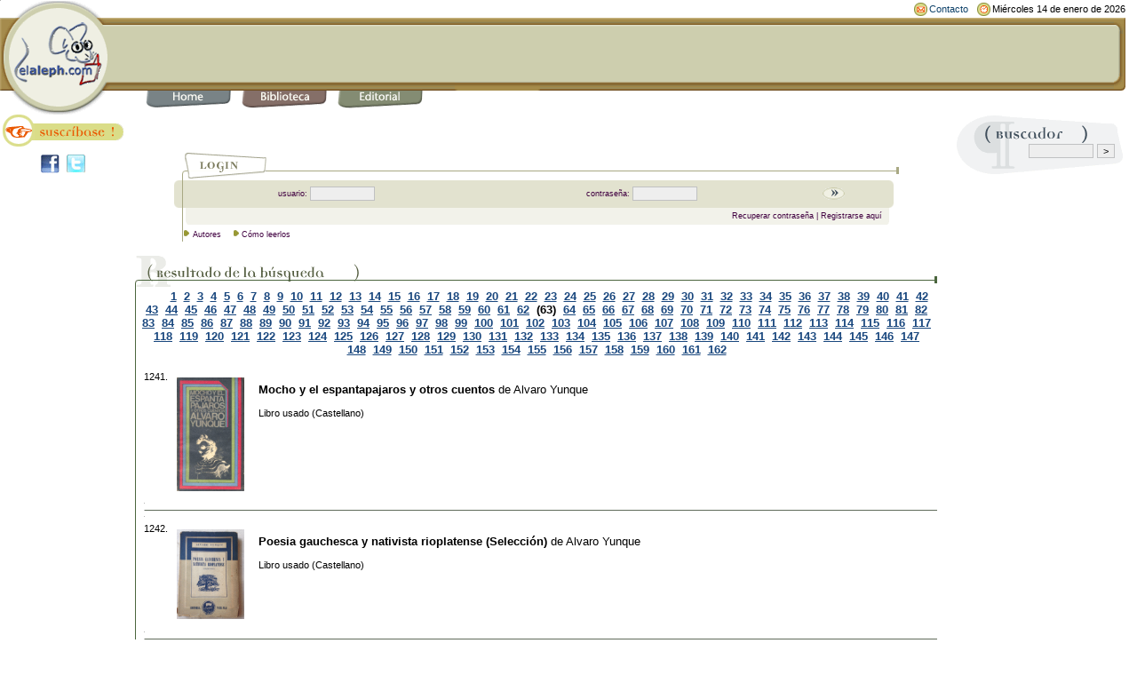

--- FILE ---
content_type: text/html;charset=ISO-8859-1
request_url: https://www.elaleph.com/libros_buscar.cfm?letra=A&autor=yes&style=libro_usado&btn_buscar=452&qBuscar_cursor=1241
body_size: 11726
content:












 









 



 



	
	
	
	
	
	



<!DOCTYPE HTML PUBLIC "-//W3C//DTD HTML 4.01 Transitional//EN" "http://www.w3.org/TR/html4/loose.dtd"> 
<html lang="es">
<head>

<script data-ad-client="ca-pub-2560428972905894" async src="https://pagead2.googlesyndication.com/pagead/js/adsbygoogle.js"></script>



<title>Resultado de b&uacute;squeda para autores que comienzan con: 'A' (p&aacute;gina 63) | elaleph.com | libros usados</title>
<meta http-equiv="Content-Type" content="text/html; charset=iso-8859-1">

<meta NAME="GENERATOR" Content="Soltec Consulting Group">
<meta name="description" content="P&aacute;gina del libro Resultado de b&uacute;squeda para autores que comienzan con: 'A' (p&aacute;gina 63) en elaleph.com. Extenso cat&aacute;logo de libros antiguos y usados disponibles para todo el mundo.">
<meta name="keywords" content="Resultado de b&uacute;squeda para autores que comienzan con: 'A' (p&aacute;gina 63), elaleph, libros, usados, antiguos, colecci&oacute;n, libro, usado, antiguo, libros usados, libros antiguos">
<meta name="author" content="elaleph.com">
<meta name="revisit" content="7 days">
<META NAME="GOOGLEBOT" CONTENT="NOODP"> 
<META NAME="ROBOTS" CONTENT="NOODP">

<link rel="shortcut icon" href="favicon.ico">
<base href="https://www.elaleph.com">



<meta property="og:title" content="Resultado de b&uacute;squeda para autores que comienzan con: 'A' (p&aacute;gina 63)"/>
<meta property="og:site_name" content="elaleph.com"/>





<link rel="stylesheet" href="formato.css" type="text/css">

<script language="JavaScript1.2" type="text/javascript" src="formato.js"></script>
<script language="JavaScript" type="text/javascript" src="funciones.js"></script>
<!-- fin Css y CSS via JS -->


<script>
  (function(i,s,o,g,r,a,m){i['GoogleAnalyticsObject']=r;i[r]=i[r]||function(){
  (i[r].q=i[r].q||[]).push(arguments)},i[r].l=1*new Date();a=s.createElement(o),
  m=s.getElementsByTagName(o)[0];a.async=1;a.src=g;m.parentNode.insertBefore(a,m)
  })(window,document,'script','https://www.google-analytics.com/analytics.js','ga');

  ga('create', 'UA-69903-1', 'auto');
  ga('send', 'pageview');

</script>








<!--Start of Zopim Live Chat Script-->
<script type="text/javascript">
window.$zopim||(function(d,s){var z=$zopim=function(c){z._.push(c)},$=z.s=
d.createElement(s),e=d.getElementsByTagName(s)[0];z.set=function(o){z.set.
_.push(o)};z._=[];z.set._=[];$.async=!0;$.setAttribute('charset','utf-8');
$.src='//v2.zopim.com/?20td9dXY3adovdgKqASOZ31z1B1vnbrK';z.t=+new Date;$.
type='text/javascript';e.parentNode.insertBefore($,e)})(document,'script');
</script>
<!--End of Zopim Live Chat Script-->





<meta name="viewport" content="width=device-width, initial-scale=1">

</head>




   <script type="text/javascript" language="JavaScript">
     document.write("<img src='https://www.elaleph.com/resolution.cfm?width=" + screen.width + "' width=1 height=1>");
   </script> 



 

<body bgcolor="FFFFFF" text="000000" leftmargin="0" topmargin="0" marginwidth="0" marginheight="0" link="19477E" vlink="19477E" alink="19477E">
<form>
<table width="99%" border="0" cellspacing="0" cellpadding="0">
	<tr><td width="124"><img src="images/logo_u.gif" width="124" height="128" alt="elaleph.com"></td>
	<td width="100%" valign="top"> 
	<table width="100%" border="0" cellspacing="0" cellpadding="0" align="right">
		<tr>  



		<td height="19" width="90%"></td>
		<td nowrap></td>
		<td nowrap></td>

		<td><img src="images/icon_contacto.gif" width="15" height="15" hspace="2"></td>
		<td nowrap><small><a href="contacto" class="lnktop">Contacto</a></small></td>
		<td>&nbsp;&nbsp;</td>
		<td><img src="images/icon_fecha.gif" width="15" height="15" hspace="2"></td>
		<td nowrap><small>	
	
		
		
		
		
		
		
		
		
		
		
		
		
		
		
       			
    		
		
		
       			
    		
		
		
		
		
		
       			Miércoles 14 de enero de 2026
				
    		
		
		
		</small>
</td>
		</tr>
	</table>
	<table width="100%" border="0" cellspacing="0" cellpadding="0" bgcolor="CDCEAE">
		<tr> 
		<td background="images/barratop_u.gif" width="100%"><img src="images/barratop_u.gif" width="12" height="10"></td>
		<td><img src="images/terminaltop_u.gif" width="13" height="10"></td>
		</tr>
		<tr> 
		<td rowspan="2" bgcolor="CDCEAE" align="center" height="58">
							
							
								
								

<script type="text/javascript" language='JavaScript'>
document.write('<iframe name=afi468x60' + 
' src="https://www.netfilia.com/contenidos/insert.html?cmf=25318&con_capa=1&contenido=468x60&web=15122&p=52911032&id=hixG4dQ5VMd2s&url='+escape(location.href)+'"' + 
' width=468 height=60 frameBorder=no border=0 marginWidth=0 marginHeight=0 scrolling=no style="border-style:none;" >' + 
'</iframe>');</script>


								

							
						</td>
                        <td valign="top" background="images/terminal_mbg_u.gif" height="31"><img src="images/terminal_mtop_u.gif" width="13" height="8"></td>
                    </tr>
                    <tr> 
                        <td valign="bottom" background="images/terminal_mbg_u.gif" height="31"><img src="images/terminal_mbot_u.gif" width="13" height="10"></td>
                    </tr>
                </table>
<table width="100%" border="0" cellspacing="0" cellpadding="0">
	<tr> 
		<td background="images/barrabottom_u.gif"><img src="images/barrabottom_u.gif" width="40" height="10"></td>
		<td background="images/barrabottom_u.gif"><img src="images/barrabottom_u.gif" width="12" height="10"></td>
		<td><img src="images/barrabottom_u.gif" width="12" height="10"></td>
		<td background="images/barrabottom_u.gif"><img src="images/barrabottom_u.gif" width="12" height="10"></td>
		<td><img src="images/barrabottom_u.gif" width="12" height="10"></td>
		<td background="images/barrabottom_u.gif"><img src="images/barrabottom_u.gif" width="12" height="10"></td>
		<td><img src="images/barrabottom_u.gif" width="12" height="10"></td>
		<td background="images/barrabottom_u.gif"><img src="images/barrabottom_u.gif" width="12" height="10"></td>
		<td><img src="images/barrabottom_u.gif" width="12" height="10"></td>
		<td background="images/barrabottom_u.gif"><img src="images/barrahome_u.gif" width="96" height="10"></td>
		<td width="100%" background="images/barrabottom_u.gif"><img src="images/barrabottom_u.gif" width="12" height="10"></td>
		<td><img src="images/barraterminal_u.gif" width="13" height="10"></td>
	</tr>
	<tr> 
		<td>&nbsp;</td>
		<td valign="top"><a href="/"><img src="images/btop_home.gif" width="96" height="19" border="0" alt="Home" title="Inicio. Punto de partida para recorrer nuestro sitio."></a></td>
		<td valign="top">&nbsp;</td>
		<td valign="top"><a href="biblioteca.cfm"><img src="images/btop_biblioteca.gif" width="96" height="20" border="0" alt="Biblioteca" title="Biblioteca. Libros digitales en formato ePub y PDF para PC, Mac, iPad, Nook, Kobo, Kindle y demÃ¡s ereaders."></a></td>
		<td valign="top">&nbsp;</td>
		<td valign="top"><a href="editorial.cfm"><img src="images/btop_editorial.gif" width="96" height="20" border="0" alt="Editorial" title="Editorial. SecciÃ³n donde anunciamos las novedades editoriales que publicamos bajo nuestros sellos."></a></td>
		<td valign="top">&nbsp;</td>


			
		<td>&nbsp;</td>
		<td>&nbsp;</td>
	</tr>
</table>
		</td>
	</tr>
</table>
</form>

<table width="99%" border="0" cellspacing="0" cellpadding="0">
 <tr> 


	<td width="150" valign="top">



	<table width="150" border="0" cellspacing="0" cellpadding="0" bgcolor="FFFFFF" background="images/spacer.gif">
	<tr> 
		<td height="45" valign="top" bgcolor="FFFFFF"><a href="registracion_usuario.cfm"><img src="images/boton_suscribite.gif" width="150" height="36" alt="Â¡Suscr&iacute;base gratis!" title="Reg&iacute;strese para disfrutar de todos nuestros servicios." border="0"></a></td>
	</tr>
	<tr> 
		<td height="30" valign="top" bgcolor="FFFFFF"><center><a href="http://www.facebook.com/elalephcom?sk=wall" target="_blank"><img src="images/facebook.jpg" width="21" height="21" alt="P&aacute;gina de elaleph.com en Facebook" border="0"></a>&nbsp;&nbsp;<a href="http://www.twitter.com/elalephcom" target="_blank"><img src="images/twitter.jpg" width="21" height="21" alt="Cuenta de elaleph.com en Twitter" border="0"></a>&nbsp;&nbsp;<!-- Place this tag where you want the +1 button to render --><g:plusone size="medium" count="false" href="https://www.elaleph.com"></g:plusone></center></td>
	</tr>

	</table>





	</td>
	<td valign="top" width="100%">


 <p>



<style type="text/css">
<!--
.blancobold {  font-family: Arial, Helvetica, sans-serif; font-size: 12px; font-weight: bold; color: #FFFFFF; text-decoration: none}
.ap_tx1 {  font-family: Arial, Helvetica, sans-serif; font-size: 11px; font-weight: bold; color: CDCEAE;}
.ap_tx2 {  font-family: Arial, Helvetica, sans-serif; font-size: 11px; font-weight: bold; color: 6e6e6e; text-decoration: none}
.blancoboldsmall { font-family: Arial, Helvetica, sans-serif; font-size: 10px; font-weight: bold; color: #FFFFFF; text-decoration: none }
.blancoregular { font-family: Arial, Helvetica, sans-serif; font-size: 12px; font-weight: normal; color: #FFFFFF; text-decoration: none }
-->
</style>
 
 

	
	







 
  

 

	




<script language="JavaScript">
<!--
function MM_openBrWindow(theURL,winName,features) { //v2.0
  window.open(theURL,winName,features);
}
//-->
</script>
<SCRIPT language=javascript>
<!--
  function mOvr(src,clrOver) {
    if (!src.contains(event.fromElement)) {
	  src.style.cursor = 'hand';
	  src.bgColor = clrOver;
	}
  }
  function mOut(src,clrIn) {
	if (!src.contains(event.toElement)) {
	  src.style.cursor = 'default';
	  src.bgColor = clrIn;
	}
  }
  function mClk(src) {
    if(event.srcElement.tagName=='TD'){
	  src.children.tags('A')[0].click();
    }
  }
// -->	
</SCRIPT>

	        <br>


			
			

			
		
			
			
			

			
			
			
            <table width="90%" border="0" cellspacing="0" cellpadding="0" align="center">
                <tr> 
                    <td width="10"><img src="images/l_curva1.gif" width="10" height="32"></td>
                    <td background="images/l_bg_linealogin.gif" align="left"><img src="images/l_curva2.gif" width="7" height="32"><img src="images/login.gif" width="88" height="32"></td>
                    <td width="16"><img src="images/l_end.gif" width="16" height="32"></td>
                </tr>
                <tr> 
                    <td><img src="images/l_bordeizq1.gif" width="10" height="31"></td>
                    <td background="images/l_bgverde.gif" align="center"> 
                        <table border="0" cellspacing="0" cellpadding="0" class="txtlogin" width="90%">
							<script language = "JavaScript" type="text/javascript" src="/lucee/formtag-form.cfm"></script><script language = "JavaScript" type="text/javascript">
function _CF_checkCFForm_lk1o() { return lucee_form_lk1o.check();}

</script><form onsubmit="return lucee_form_lk1o.check();" name="CFForm_lk1o" action="/libros_buscar.cfm?letra=A&autor=yes&style=libro_usado&btn_buscar=452&qBuscar_cursor=1241" method="post">
                            <tr> 
                                <td class="txtlogin" align="right"><font color="400040">usuario:&nbsp;</font></td>
                                <td> 
                                    <input maxLength="50" size="10" width="100" name="login_username" type="text" class="formobj" value="">
                                </td>
                                <td class="txtlogin" align="right"><font color="400040">contrase&ntilde;a:&nbsp;</font></td>
                                <td> 
                                    <input maxLength="30" size="10" width="100" name="login_password" type="password" class="formobj">
                                </td>
                                <td width="30" align="left"> 
                                    <input type="image" border="0" name="Buscar2" src="images/boton_buscar_h.gif" width="25" height="14" alt="Ingresar">
                                </td>
                            </tr>
							</form><!-- name:CFForm_lk1o --><script>
lucee_form_lk1o=new LuceeForms('CFForm_lk1o',null);
lucee_form_lk1o.addInput('login_username',true,0,14,null,'Por favor ingrese el nombre de usuario',null,null,null,null,50);
lucee_form_lk1o.addInput('login_password',true,3,14,null,null,null,null,null,null,30);
</script> 
                        </table>
                    </td>
                    <td><img src="images/l_bordeder1.gif" width="16" height="31"></td>
                </tr>
                <tr> 
                    <td><img src="images/l_lineaV.gif" width="10" height="19"></td>
                    <td align="left" background="images/l_bgclaro.gif" class="txtlogin" valign="top"> 
                        <table width="100%" border="0" cellspacing="0" cellpadding="0">
                            <tr> 
                                <td width="7"><img src="images/l_bordeizq2.gif" width="7" height="19"></td>
                                <td width="100%" class="txtlogin" align="center"> 
                                    <div align="right"><font color="400040"><A href="email_password.cfm?style=libro_usado" target=_top class="txtlogin">Recuperar contrase&ntilde;a</a> | <A href="registracion_usuario.cfm?style=libro_usado"  target=_top class="txtlogin">Registrarse aqu&iacute;</a>&nbsp;</font></div>
                                </td>
                            </tr>
                        </table>
                    </td>
                    <td><img src="images/l_bordeder2.gif" width="16" height="19"></td>
                </tr>
                <tr> 
                    <td background="images/l_lineaV.gif"><img src="images/l_lineaV.gif" width="10" height="19"></td>
                    <td><img src="images/l_flecha.gif" width="7" height="9">&nbsp;<span class="txtlogin"><font color="400040"><a href="autores.cfm" class="txtlogin">Autores</a><img src="images/spacer_menu.gif" width="10" height="10">



<img src="images/l_flecha.gif" width="7" height="9">&nbsp;<a href="/libros_buscar.cfm?letra=A&autor=yes&style=libro_usado&btn_buscar=452&qBuscar_cursor=1241/#" onClick="MM_openBrWindow('popup.cfm','ventanita','width=400,height=510,scrollbars=yes'); return false" class="txtlogin">Cómo leerlos</a> </font></span></td>
                    <td></td>
                </tr>
            </table>    <br>
			
	



	

































	
	
		
		
				
		
			
				
				
				
				
					
					
						
						
						
						
						
						
						    


  








 	



 


	


	  
	  
	  

	   

      <table width="100%" border="0" cellspacing="0" cellpadding="0" align="center">
        <tr> 
          <td valign="bottom" background="images/hline_bgtopbox_e.gif">
<img src="images/titlebox_resultadobusqueda_e.gif" width="215" height="39" alt="Resultado de la b&uacute;squeda"><img src="images/titlebox_terminal_e.gif" width="40" height="39"></td>
          <td valign="bottom" align="right" background="images/hline_bgtopbox_e.gif"><img src="images/hline_terminal_e.gif" width="11" height="39"></td>
          </td>
        </tr>
      </table>
	  <!--FIN TABLA TITULO RESULTADO DE LA BUSQUEDA -->
	  
	  
	  
	  <table width="100%" border="0" cellspacing="0" cellpadding="0" align="center" background="images/spacer.gif" > 
			 <tr> 
				
				<td valign="bottom" width="10" height="10" background="images/vline_box2_e.gif"><img src="images/spacer.gif" width="5" height="10"></td>
				<td valign="bottom" align="center">
					&nbsp;&nbsp;&nbsp;&nbsp;&nbsp;&nbsp;
					
					
					

				













	







    
	
		
		
			
		
	

    
	
		
		
			
		
	

    
	

    
	

    
	

    
	

    
	

    
	

    
	

    
	

    
	
		
		
			
		
	

    
	
		
		
	

    
	
		
		
			
		
	


	








	
	




	
	



	
		
			
				
				
					<a href="/libros_buscar.cfm?letra=A&autor=yes&style=libro%5Fusado&btn_buscar=500&qBuscar_cursor=1"><b>1</b></a>&nbsp;				
				
			
		
			
				
				
					<a href="/libros_buscar.cfm?letra=A&autor=yes&style=libro%5Fusado&btn_buscar=500&qBuscar_cursor=21"><b>2</b></a>&nbsp;				
				
			
		
			
				
				
					<a href="/libros_buscar.cfm?letra=A&autor=yes&style=libro%5Fusado&btn_buscar=500&qBuscar_cursor=41"><b>3</b></a>&nbsp;				
				
			
		
			
				
				
					<a href="/libros_buscar.cfm?letra=A&autor=yes&style=libro%5Fusado&btn_buscar=500&qBuscar_cursor=61"><b>4</b></a>&nbsp;				
				
			
		
			
				
				
					<a href="/libros_buscar.cfm?letra=A&autor=yes&style=libro%5Fusado&btn_buscar=500&qBuscar_cursor=81"><b>5</b></a>&nbsp;				
				
			
		
			
				
				
					<a href="/libros_buscar.cfm?letra=A&autor=yes&style=libro%5Fusado&btn_buscar=500&qBuscar_cursor=101"><b>6</b></a>&nbsp;				
				
			
		
			
				
				
					<a href="/libros_buscar.cfm?letra=A&autor=yes&style=libro%5Fusado&btn_buscar=500&qBuscar_cursor=121"><b>7</b></a>&nbsp;				
				
			
		
			
				
				
					<a href="/libros_buscar.cfm?letra=A&autor=yes&style=libro%5Fusado&btn_buscar=500&qBuscar_cursor=141"><b>8</b></a>&nbsp;				
				
			
		
			
				
				
					<a href="/libros_buscar.cfm?letra=A&autor=yes&style=libro%5Fusado&btn_buscar=500&qBuscar_cursor=161"><b>9</b></a>&nbsp;				
				
			
		
			
				
				
					<a href="/libros_buscar.cfm?letra=A&autor=yes&style=libro%5Fusado&btn_buscar=500&qBuscar_cursor=181"><b>10</b></a>&nbsp;				
				
			
		
			
				
				
					<a href="/libros_buscar.cfm?letra=A&autor=yes&style=libro%5Fusado&btn_buscar=500&qBuscar_cursor=201"><b>11</b></a>&nbsp;				
				
			
		
			
				
				
					<a href="/libros_buscar.cfm?letra=A&autor=yes&style=libro%5Fusado&btn_buscar=500&qBuscar_cursor=221"><b>12</b></a>&nbsp;				
				
			
		
			
				
				
					<a href="/libros_buscar.cfm?letra=A&autor=yes&style=libro%5Fusado&btn_buscar=500&qBuscar_cursor=241"><b>13</b></a>&nbsp;				
				
			
		
			
				
				
					<a href="/libros_buscar.cfm?letra=A&autor=yes&style=libro%5Fusado&btn_buscar=500&qBuscar_cursor=261"><b>14</b></a>&nbsp;				
				
			
		
			
				
				
					<a href="/libros_buscar.cfm?letra=A&autor=yes&style=libro%5Fusado&btn_buscar=500&qBuscar_cursor=281"><b>15</b></a>&nbsp;				
				
			
		
			
				
				
					<a href="/libros_buscar.cfm?letra=A&autor=yes&style=libro%5Fusado&btn_buscar=500&qBuscar_cursor=301"><b>16</b></a>&nbsp;				
				
			
		
			
				
				
					<a href="/libros_buscar.cfm?letra=A&autor=yes&style=libro%5Fusado&btn_buscar=500&qBuscar_cursor=321"><b>17</b></a>&nbsp;				
				
			
		
			
				
				
					<a href="/libros_buscar.cfm?letra=A&autor=yes&style=libro%5Fusado&btn_buscar=500&qBuscar_cursor=341"><b>18</b></a>&nbsp;				
				
			
		
			
				
				
					<a href="/libros_buscar.cfm?letra=A&autor=yes&style=libro%5Fusado&btn_buscar=500&qBuscar_cursor=361"><b>19</b></a>&nbsp;				
				
			
		
			
				
				
					<a href="/libros_buscar.cfm?letra=A&autor=yes&style=libro%5Fusado&btn_buscar=500&qBuscar_cursor=381"><b>20</b></a>&nbsp;				
				
			
		
			
				
				
					<a href="/libros_buscar.cfm?letra=A&autor=yes&style=libro%5Fusado&btn_buscar=500&qBuscar_cursor=401"><b>21</b></a>&nbsp;				
				
			
		
			
				
				
					<a href="/libros_buscar.cfm?letra=A&autor=yes&style=libro%5Fusado&btn_buscar=500&qBuscar_cursor=421"><b>22</b></a>&nbsp;				
				
			
		
			
				
				
					<a href="/libros_buscar.cfm?letra=A&autor=yes&style=libro%5Fusado&btn_buscar=500&qBuscar_cursor=441"><b>23</b></a>&nbsp;				
				
			
		
			
				
				
					<a href="/libros_buscar.cfm?letra=A&autor=yes&style=libro%5Fusado&btn_buscar=500&qBuscar_cursor=461"><b>24</b></a>&nbsp;				
				
			
		
			
				
				
					<a href="/libros_buscar.cfm?letra=A&autor=yes&style=libro%5Fusado&btn_buscar=500&qBuscar_cursor=481"><b>25</b></a>&nbsp;				
				
			
		
			
				
				
					<a href="/libros_buscar.cfm?letra=A&autor=yes&style=libro%5Fusado&btn_buscar=500&qBuscar_cursor=501"><b>26</b></a>&nbsp;				
				
			
		
			
				
				
					<a href="/libros_buscar.cfm?letra=A&autor=yes&style=libro%5Fusado&btn_buscar=500&qBuscar_cursor=521"><b>27</b></a>&nbsp;				
				
			
		
			
				
				
					<a href="/libros_buscar.cfm?letra=A&autor=yes&style=libro%5Fusado&btn_buscar=500&qBuscar_cursor=541"><b>28</b></a>&nbsp;				
				
			
		
			
				
				
					<a href="/libros_buscar.cfm?letra=A&autor=yes&style=libro%5Fusado&btn_buscar=500&qBuscar_cursor=561"><b>29</b></a>&nbsp;				
				
			
		
			
				
				
					<a href="/libros_buscar.cfm?letra=A&autor=yes&style=libro%5Fusado&btn_buscar=500&qBuscar_cursor=581"><b>30</b></a>&nbsp;				
				
			
		
			
				
				
					<a href="/libros_buscar.cfm?letra=A&autor=yes&style=libro%5Fusado&btn_buscar=500&qBuscar_cursor=601"><b>31</b></a>&nbsp;				
				
			
		
			
				
				
					<a href="/libros_buscar.cfm?letra=A&autor=yes&style=libro%5Fusado&btn_buscar=500&qBuscar_cursor=621"><b>32</b></a>&nbsp;				
				
			
		
			
				
				
					<a href="/libros_buscar.cfm?letra=A&autor=yes&style=libro%5Fusado&btn_buscar=500&qBuscar_cursor=641"><b>33</b></a>&nbsp;				
				
			
		
			
				
				
					<a href="/libros_buscar.cfm?letra=A&autor=yes&style=libro%5Fusado&btn_buscar=500&qBuscar_cursor=661"><b>34</b></a>&nbsp;				
				
			
		
			
				
				
					<a href="/libros_buscar.cfm?letra=A&autor=yes&style=libro%5Fusado&btn_buscar=500&qBuscar_cursor=681"><b>35</b></a>&nbsp;				
				
			
		
			
				
				
					<a href="/libros_buscar.cfm?letra=A&autor=yes&style=libro%5Fusado&btn_buscar=500&qBuscar_cursor=701"><b>36</b></a>&nbsp;				
				
			
		
			
				
				
					<a href="/libros_buscar.cfm?letra=A&autor=yes&style=libro%5Fusado&btn_buscar=500&qBuscar_cursor=721"><b>37</b></a>&nbsp;				
				
			
		
			
				
				
					<a href="/libros_buscar.cfm?letra=A&autor=yes&style=libro%5Fusado&btn_buscar=500&qBuscar_cursor=741"><b>38</b></a>&nbsp;				
				
			
		
			
				
				
					<a href="/libros_buscar.cfm?letra=A&autor=yes&style=libro%5Fusado&btn_buscar=500&qBuscar_cursor=761"><b>39</b></a>&nbsp;				
				
			
		
			
				
				
					<a href="/libros_buscar.cfm?letra=A&autor=yes&style=libro%5Fusado&btn_buscar=500&qBuscar_cursor=781"><b>40</b></a>&nbsp;				
				
			
		
			
				
				
					<a href="/libros_buscar.cfm?letra=A&autor=yes&style=libro%5Fusado&btn_buscar=500&qBuscar_cursor=801"><b>41</b></a>&nbsp;				
				
			
		
			
				
				
					<a href="/libros_buscar.cfm?letra=A&autor=yes&style=libro%5Fusado&btn_buscar=500&qBuscar_cursor=821"><b>42</b></a>&nbsp;				
				
			
		
			
				
				
					<a href="/libros_buscar.cfm?letra=A&autor=yes&style=libro%5Fusado&btn_buscar=500&qBuscar_cursor=841"><b>43</b></a>&nbsp;				
				
			
		
			
				
				
					<a href="/libros_buscar.cfm?letra=A&autor=yes&style=libro%5Fusado&btn_buscar=500&qBuscar_cursor=861"><b>44</b></a>&nbsp;				
				
			
		
			
				
				
					<a href="/libros_buscar.cfm?letra=A&autor=yes&style=libro%5Fusado&btn_buscar=500&qBuscar_cursor=881"><b>45</b></a>&nbsp;				
				
			
		
			
				
				
					<a href="/libros_buscar.cfm?letra=A&autor=yes&style=libro%5Fusado&btn_buscar=500&qBuscar_cursor=901"><b>46</b></a>&nbsp;				
				
			
		
			
				
				
					<a href="/libros_buscar.cfm?letra=A&autor=yes&style=libro%5Fusado&btn_buscar=500&qBuscar_cursor=921"><b>47</b></a>&nbsp;				
				
			
		
			
				
				
					<a href="/libros_buscar.cfm?letra=A&autor=yes&style=libro%5Fusado&btn_buscar=500&qBuscar_cursor=941"><b>48</b></a>&nbsp;				
				
			
		
			
				
				
					<a href="/libros_buscar.cfm?letra=A&autor=yes&style=libro%5Fusado&btn_buscar=500&qBuscar_cursor=961"><b>49</b></a>&nbsp;				
				
			
		
			
				
				
					<a href="/libros_buscar.cfm?letra=A&autor=yes&style=libro%5Fusado&btn_buscar=500&qBuscar_cursor=981"><b>50</b></a>&nbsp;				
				
			
		
			
				
				
					<a href="/libros_buscar.cfm?letra=A&autor=yes&style=libro%5Fusado&btn_buscar=500&qBuscar_cursor=1001"><b>51</b></a>&nbsp;				
				
			
		
			
				
				
					<a href="/libros_buscar.cfm?letra=A&autor=yes&style=libro%5Fusado&btn_buscar=500&qBuscar_cursor=1021"><b>52</b></a>&nbsp;				
				
			
		
			
				
				
					<a href="/libros_buscar.cfm?letra=A&autor=yes&style=libro%5Fusado&btn_buscar=500&qBuscar_cursor=1041"><b>53</b></a>&nbsp;				
				
			
		
			
				
				
					<a href="/libros_buscar.cfm?letra=A&autor=yes&style=libro%5Fusado&btn_buscar=500&qBuscar_cursor=1061"><b>54</b></a>&nbsp;				
				
			
		
			
				
				
					<a href="/libros_buscar.cfm?letra=A&autor=yes&style=libro%5Fusado&btn_buscar=500&qBuscar_cursor=1081"><b>55</b></a>&nbsp;				
				
			
		
			
				
				
					<a href="/libros_buscar.cfm?letra=A&autor=yes&style=libro%5Fusado&btn_buscar=500&qBuscar_cursor=1101"><b>56</b></a>&nbsp;				
				
			
		
			
				
				
					<a href="/libros_buscar.cfm?letra=A&autor=yes&style=libro%5Fusado&btn_buscar=500&qBuscar_cursor=1121"><b>57</b></a>&nbsp;				
				
			
		
			
				
				
					<a href="/libros_buscar.cfm?letra=A&autor=yes&style=libro%5Fusado&btn_buscar=500&qBuscar_cursor=1141"><b>58</b></a>&nbsp;				
				
			
		
			
				
				
					<a href="/libros_buscar.cfm?letra=A&autor=yes&style=libro%5Fusado&btn_buscar=500&qBuscar_cursor=1161"><b>59</b></a>&nbsp;				
				
			
		
			
				
				
					<a href="/libros_buscar.cfm?letra=A&autor=yes&style=libro%5Fusado&btn_buscar=500&qBuscar_cursor=1181"><b>60</b></a>&nbsp;				
				
			
		
			
				
				
					<a href="/libros_buscar.cfm?letra=A&autor=yes&style=libro%5Fusado&btn_buscar=500&qBuscar_cursor=1201"><b>61</b></a>&nbsp;				
				
			
		
			
				
				
					<a href="/libros_buscar.cfm?letra=A&autor=yes&style=libro%5Fusado&btn_buscar=500&qBuscar_cursor=1221"><b>62</b></a>&nbsp;				
				
			
		
			
				
				
					<b>(63)</b>&nbsp;
				
			
		
			
				
				
					<a href="/libros_buscar.cfm?letra=A&autor=yes&style=libro%5Fusado&btn_buscar=500&qBuscar_cursor=1261"><b>64</b></a>&nbsp;				
				
			
		
			
				
				
					<a href="/libros_buscar.cfm?letra=A&autor=yes&style=libro%5Fusado&btn_buscar=500&qBuscar_cursor=1281"><b>65</b></a>&nbsp;				
				
			
		
			
				
				
					<a href="/libros_buscar.cfm?letra=A&autor=yes&style=libro%5Fusado&btn_buscar=500&qBuscar_cursor=1301"><b>66</b></a>&nbsp;				
				
			
		
			
				
				
					<a href="/libros_buscar.cfm?letra=A&autor=yes&style=libro%5Fusado&btn_buscar=500&qBuscar_cursor=1321"><b>67</b></a>&nbsp;				
				
			
		
			
				
				
					<a href="/libros_buscar.cfm?letra=A&autor=yes&style=libro%5Fusado&btn_buscar=500&qBuscar_cursor=1341"><b>68</b></a>&nbsp;				
				
			
		
			
				
				
					<a href="/libros_buscar.cfm?letra=A&autor=yes&style=libro%5Fusado&btn_buscar=500&qBuscar_cursor=1361"><b>69</b></a>&nbsp;				
				
			
		
			
				
				
					<a href="/libros_buscar.cfm?letra=A&autor=yes&style=libro%5Fusado&btn_buscar=500&qBuscar_cursor=1381"><b>70</b></a>&nbsp;				
				
			
		
			
				
				
					<a href="/libros_buscar.cfm?letra=A&autor=yes&style=libro%5Fusado&btn_buscar=500&qBuscar_cursor=1401"><b>71</b></a>&nbsp;				
				
			
		
			
				
				
					<a href="/libros_buscar.cfm?letra=A&autor=yes&style=libro%5Fusado&btn_buscar=500&qBuscar_cursor=1421"><b>72</b></a>&nbsp;				
				
			
		
			
				
				
					<a href="/libros_buscar.cfm?letra=A&autor=yes&style=libro%5Fusado&btn_buscar=500&qBuscar_cursor=1441"><b>73</b></a>&nbsp;				
				
			
		
			
				
				
					<a href="/libros_buscar.cfm?letra=A&autor=yes&style=libro%5Fusado&btn_buscar=500&qBuscar_cursor=1461"><b>74</b></a>&nbsp;				
				
			
		
			
				
				
					<a href="/libros_buscar.cfm?letra=A&autor=yes&style=libro%5Fusado&btn_buscar=500&qBuscar_cursor=1481"><b>75</b></a>&nbsp;				
				
			
		
			
				
				
					<a href="/libros_buscar.cfm?letra=A&autor=yes&style=libro%5Fusado&btn_buscar=500&qBuscar_cursor=1501"><b>76</b></a>&nbsp;				
				
			
		
			
				
				
					<a href="/libros_buscar.cfm?letra=A&autor=yes&style=libro%5Fusado&btn_buscar=500&qBuscar_cursor=1521"><b>77</b></a>&nbsp;				
				
			
		
			
				
				
					<a href="/libros_buscar.cfm?letra=A&autor=yes&style=libro%5Fusado&btn_buscar=500&qBuscar_cursor=1541"><b>78</b></a>&nbsp;				
				
			
		
			
				
				
					<a href="/libros_buscar.cfm?letra=A&autor=yes&style=libro%5Fusado&btn_buscar=500&qBuscar_cursor=1561"><b>79</b></a>&nbsp;				
				
			
		
			
				
				
					<a href="/libros_buscar.cfm?letra=A&autor=yes&style=libro%5Fusado&btn_buscar=500&qBuscar_cursor=1581"><b>80</b></a>&nbsp;				
				
			
		
			
				
				
					<a href="/libros_buscar.cfm?letra=A&autor=yes&style=libro%5Fusado&btn_buscar=500&qBuscar_cursor=1601"><b>81</b></a>&nbsp;				
				
			
		
			
				
				
					<a href="/libros_buscar.cfm?letra=A&autor=yes&style=libro%5Fusado&btn_buscar=500&qBuscar_cursor=1621"><b>82</b></a>&nbsp;				
				
			
		
			
				
				
					<a href="/libros_buscar.cfm?letra=A&autor=yes&style=libro%5Fusado&btn_buscar=500&qBuscar_cursor=1641"><b>83</b></a>&nbsp;				
				
			
		
			
				
				
					<a href="/libros_buscar.cfm?letra=A&autor=yes&style=libro%5Fusado&btn_buscar=500&qBuscar_cursor=1661"><b>84</b></a>&nbsp;				
				
			
		
			
				
				
					<a href="/libros_buscar.cfm?letra=A&autor=yes&style=libro%5Fusado&btn_buscar=500&qBuscar_cursor=1681"><b>85</b></a>&nbsp;				
				
			
		
			
				
				
					<a href="/libros_buscar.cfm?letra=A&autor=yes&style=libro%5Fusado&btn_buscar=500&qBuscar_cursor=1701"><b>86</b></a>&nbsp;				
				
			
		
			
				
				
					<a href="/libros_buscar.cfm?letra=A&autor=yes&style=libro%5Fusado&btn_buscar=500&qBuscar_cursor=1721"><b>87</b></a>&nbsp;				
				
			
		
			
				
				
					<a href="/libros_buscar.cfm?letra=A&autor=yes&style=libro%5Fusado&btn_buscar=500&qBuscar_cursor=1741"><b>88</b></a>&nbsp;				
				
			
		
			
				
				
					<a href="/libros_buscar.cfm?letra=A&autor=yes&style=libro%5Fusado&btn_buscar=500&qBuscar_cursor=1761"><b>89</b></a>&nbsp;				
				
			
		
			
				
				
					<a href="/libros_buscar.cfm?letra=A&autor=yes&style=libro%5Fusado&btn_buscar=500&qBuscar_cursor=1781"><b>90</b></a>&nbsp;				
				
			
		
			
				
				
					<a href="/libros_buscar.cfm?letra=A&autor=yes&style=libro%5Fusado&btn_buscar=500&qBuscar_cursor=1801"><b>91</b></a>&nbsp;				
				
			
		
			
				
				
					<a href="/libros_buscar.cfm?letra=A&autor=yes&style=libro%5Fusado&btn_buscar=500&qBuscar_cursor=1821"><b>92</b></a>&nbsp;				
				
			
		
			
				
				
					<a href="/libros_buscar.cfm?letra=A&autor=yes&style=libro%5Fusado&btn_buscar=500&qBuscar_cursor=1841"><b>93</b></a>&nbsp;				
				
			
		
			
				
				
					<a href="/libros_buscar.cfm?letra=A&autor=yes&style=libro%5Fusado&btn_buscar=500&qBuscar_cursor=1861"><b>94</b></a>&nbsp;				
				
			
		
			
				
				
					<a href="/libros_buscar.cfm?letra=A&autor=yes&style=libro%5Fusado&btn_buscar=500&qBuscar_cursor=1881"><b>95</b></a>&nbsp;				
				
			
		
			
				
				
					<a href="/libros_buscar.cfm?letra=A&autor=yes&style=libro%5Fusado&btn_buscar=500&qBuscar_cursor=1901"><b>96</b></a>&nbsp;				
				
			
		
			
				
				
					<a href="/libros_buscar.cfm?letra=A&autor=yes&style=libro%5Fusado&btn_buscar=500&qBuscar_cursor=1921"><b>97</b></a>&nbsp;				
				
			
		
			
				
				
					<a href="/libros_buscar.cfm?letra=A&autor=yes&style=libro%5Fusado&btn_buscar=500&qBuscar_cursor=1941"><b>98</b></a>&nbsp;				
				
			
		
			
				
				
					<a href="/libros_buscar.cfm?letra=A&autor=yes&style=libro%5Fusado&btn_buscar=500&qBuscar_cursor=1961"><b>99</b></a>&nbsp;				
				
			
		
			
				
				
					<a href="/libros_buscar.cfm?letra=A&autor=yes&style=libro%5Fusado&btn_buscar=500&qBuscar_cursor=1981"><b>100</b></a>&nbsp;				
				
			
		
			
				
				
					<a href="/libros_buscar.cfm?letra=A&autor=yes&style=libro%5Fusado&btn_buscar=500&qBuscar_cursor=2001"><b>101</b></a>&nbsp;				
				
			
		
			
				
				
					<a href="/libros_buscar.cfm?letra=A&autor=yes&style=libro%5Fusado&btn_buscar=500&qBuscar_cursor=2021"><b>102</b></a>&nbsp;				
				
			
		
			
				
				
					<a href="/libros_buscar.cfm?letra=A&autor=yes&style=libro%5Fusado&btn_buscar=500&qBuscar_cursor=2041"><b>103</b></a>&nbsp;				
				
			
		
			
				
				
					<a href="/libros_buscar.cfm?letra=A&autor=yes&style=libro%5Fusado&btn_buscar=500&qBuscar_cursor=2061"><b>104</b></a>&nbsp;				
				
			
		
			
				
				
					<a href="/libros_buscar.cfm?letra=A&autor=yes&style=libro%5Fusado&btn_buscar=500&qBuscar_cursor=2081"><b>105</b></a>&nbsp;				
				
			
		
			
				
				
					<a href="/libros_buscar.cfm?letra=A&autor=yes&style=libro%5Fusado&btn_buscar=500&qBuscar_cursor=2101"><b>106</b></a>&nbsp;				
				
			
		
			
				
				
					<a href="/libros_buscar.cfm?letra=A&autor=yes&style=libro%5Fusado&btn_buscar=500&qBuscar_cursor=2121"><b>107</b></a>&nbsp;				
				
			
		
			
				
				
					<a href="/libros_buscar.cfm?letra=A&autor=yes&style=libro%5Fusado&btn_buscar=500&qBuscar_cursor=2141"><b>108</b></a>&nbsp;				
				
			
		
			
				
				
					<a href="/libros_buscar.cfm?letra=A&autor=yes&style=libro%5Fusado&btn_buscar=500&qBuscar_cursor=2161"><b>109</b></a>&nbsp;				
				
			
		
			
				
				
					<a href="/libros_buscar.cfm?letra=A&autor=yes&style=libro%5Fusado&btn_buscar=500&qBuscar_cursor=2181"><b>110</b></a>&nbsp;				
				
			
		
			
				
				
					<a href="/libros_buscar.cfm?letra=A&autor=yes&style=libro%5Fusado&btn_buscar=500&qBuscar_cursor=2201"><b>111</b></a>&nbsp;				
				
			
		
			
				
				
					<a href="/libros_buscar.cfm?letra=A&autor=yes&style=libro%5Fusado&btn_buscar=500&qBuscar_cursor=2221"><b>112</b></a>&nbsp;				
				
			
		
			
				
				
					<a href="/libros_buscar.cfm?letra=A&autor=yes&style=libro%5Fusado&btn_buscar=500&qBuscar_cursor=2241"><b>113</b></a>&nbsp;				
				
			
		
			
				
				
					<a href="/libros_buscar.cfm?letra=A&autor=yes&style=libro%5Fusado&btn_buscar=500&qBuscar_cursor=2261"><b>114</b></a>&nbsp;				
				
			
		
			
				
				
					<a href="/libros_buscar.cfm?letra=A&autor=yes&style=libro%5Fusado&btn_buscar=500&qBuscar_cursor=2281"><b>115</b></a>&nbsp;				
				
			
		
			
				
				
					<a href="/libros_buscar.cfm?letra=A&autor=yes&style=libro%5Fusado&btn_buscar=500&qBuscar_cursor=2301"><b>116</b></a>&nbsp;				
				
			
		
			
				
				
					<a href="/libros_buscar.cfm?letra=A&autor=yes&style=libro%5Fusado&btn_buscar=500&qBuscar_cursor=2321"><b>117</b></a>&nbsp;				
				
			
		
			
				
				
					<a href="/libros_buscar.cfm?letra=A&autor=yes&style=libro%5Fusado&btn_buscar=500&qBuscar_cursor=2341"><b>118</b></a>&nbsp;				
				
			
		
			
				
				
					<a href="/libros_buscar.cfm?letra=A&autor=yes&style=libro%5Fusado&btn_buscar=500&qBuscar_cursor=2361"><b>119</b></a>&nbsp;				
				
			
		
			
				
				
					<a href="/libros_buscar.cfm?letra=A&autor=yes&style=libro%5Fusado&btn_buscar=500&qBuscar_cursor=2381"><b>120</b></a>&nbsp;				
				
			
		
			
				
				
					<a href="/libros_buscar.cfm?letra=A&autor=yes&style=libro%5Fusado&btn_buscar=500&qBuscar_cursor=2401"><b>121</b></a>&nbsp;				
				
			
		
			
				
				
					<a href="/libros_buscar.cfm?letra=A&autor=yes&style=libro%5Fusado&btn_buscar=500&qBuscar_cursor=2421"><b>122</b></a>&nbsp;				
				
			
		
			
				
				
					<a href="/libros_buscar.cfm?letra=A&autor=yes&style=libro%5Fusado&btn_buscar=500&qBuscar_cursor=2441"><b>123</b></a>&nbsp;				
				
			
		
			
				
				
					<a href="/libros_buscar.cfm?letra=A&autor=yes&style=libro%5Fusado&btn_buscar=500&qBuscar_cursor=2461"><b>124</b></a>&nbsp;				
				
			
		
			
				
				
					<a href="/libros_buscar.cfm?letra=A&autor=yes&style=libro%5Fusado&btn_buscar=500&qBuscar_cursor=2481"><b>125</b></a>&nbsp;				
				
			
		
			
				
				
					<a href="/libros_buscar.cfm?letra=A&autor=yes&style=libro%5Fusado&btn_buscar=500&qBuscar_cursor=2501"><b>126</b></a>&nbsp;				
				
			
		
			
				
				
					<a href="/libros_buscar.cfm?letra=A&autor=yes&style=libro%5Fusado&btn_buscar=500&qBuscar_cursor=2521"><b>127</b></a>&nbsp;				
				
			
		
			
				
				
					<a href="/libros_buscar.cfm?letra=A&autor=yes&style=libro%5Fusado&btn_buscar=500&qBuscar_cursor=2541"><b>128</b></a>&nbsp;				
				
			
		
			
				
				
					<a href="/libros_buscar.cfm?letra=A&autor=yes&style=libro%5Fusado&btn_buscar=500&qBuscar_cursor=2561"><b>129</b></a>&nbsp;				
				
			
		
			
				
				
					<a href="/libros_buscar.cfm?letra=A&autor=yes&style=libro%5Fusado&btn_buscar=500&qBuscar_cursor=2581"><b>130</b></a>&nbsp;				
				
			
		
			
				
				
					<a href="/libros_buscar.cfm?letra=A&autor=yes&style=libro%5Fusado&btn_buscar=500&qBuscar_cursor=2601"><b>131</b></a>&nbsp;				
				
			
		
			
				
				
					<a href="/libros_buscar.cfm?letra=A&autor=yes&style=libro%5Fusado&btn_buscar=500&qBuscar_cursor=2621"><b>132</b></a>&nbsp;				
				
			
		
			
				
				
					<a href="/libros_buscar.cfm?letra=A&autor=yes&style=libro%5Fusado&btn_buscar=500&qBuscar_cursor=2641"><b>133</b></a>&nbsp;				
				
			
		
			
				
				
					<a href="/libros_buscar.cfm?letra=A&autor=yes&style=libro%5Fusado&btn_buscar=500&qBuscar_cursor=2661"><b>134</b></a>&nbsp;				
				
			
		
			
				
				
					<a href="/libros_buscar.cfm?letra=A&autor=yes&style=libro%5Fusado&btn_buscar=500&qBuscar_cursor=2681"><b>135</b></a>&nbsp;				
				
			
		
			
				
				
					<a href="/libros_buscar.cfm?letra=A&autor=yes&style=libro%5Fusado&btn_buscar=500&qBuscar_cursor=2701"><b>136</b></a>&nbsp;				
				
			
		
			
				
				
					<a href="/libros_buscar.cfm?letra=A&autor=yes&style=libro%5Fusado&btn_buscar=500&qBuscar_cursor=2721"><b>137</b></a>&nbsp;				
				
			
		
			
				
				
					<a href="/libros_buscar.cfm?letra=A&autor=yes&style=libro%5Fusado&btn_buscar=500&qBuscar_cursor=2741"><b>138</b></a>&nbsp;				
				
			
		
			
				
				
					<a href="/libros_buscar.cfm?letra=A&autor=yes&style=libro%5Fusado&btn_buscar=500&qBuscar_cursor=2761"><b>139</b></a>&nbsp;				
				
			
		
			
				
				
					<a href="/libros_buscar.cfm?letra=A&autor=yes&style=libro%5Fusado&btn_buscar=500&qBuscar_cursor=2781"><b>140</b></a>&nbsp;				
				
			
		
			
				
				
					<a href="/libros_buscar.cfm?letra=A&autor=yes&style=libro%5Fusado&btn_buscar=500&qBuscar_cursor=2801"><b>141</b></a>&nbsp;				
				
			
		
			
				
				
					<a href="/libros_buscar.cfm?letra=A&autor=yes&style=libro%5Fusado&btn_buscar=500&qBuscar_cursor=2821"><b>142</b></a>&nbsp;				
				
			
		
			
				
				
					<a href="/libros_buscar.cfm?letra=A&autor=yes&style=libro%5Fusado&btn_buscar=500&qBuscar_cursor=2841"><b>143</b></a>&nbsp;				
				
			
		
			
				
				
					<a href="/libros_buscar.cfm?letra=A&autor=yes&style=libro%5Fusado&btn_buscar=500&qBuscar_cursor=2861"><b>144</b></a>&nbsp;				
				
			
		
			
				
				
					<a href="/libros_buscar.cfm?letra=A&autor=yes&style=libro%5Fusado&btn_buscar=500&qBuscar_cursor=2881"><b>145</b></a>&nbsp;				
				
			
		
			
				
				
					<a href="/libros_buscar.cfm?letra=A&autor=yes&style=libro%5Fusado&btn_buscar=500&qBuscar_cursor=2901"><b>146</b></a>&nbsp;				
				
			
		
			
				
				
					<a href="/libros_buscar.cfm?letra=A&autor=yes&style=libro%5Fusado&btn_buscar=500&qBuscar_cursor=2921"><b>147</b></a>&nbsp;				
				
			
		
			
				
				
					<a href="/libros_buscar.cfm?letra=A&autor=yes&style=libro%5Fusado&btn_buscar=500&qBuscar_cursor=2941"><b>148</b></a>&nbsp;				
				
			
		
			
				
				
					<a href="/libros_buscar.cfm?letra=A&autor=yes&style=libro%5Fusado&btn_buscar=500&qBuscar_cursor=2961"><b>149</b></a>&nbsp;				
				
			
		
			
				
				
					<a href="/libros_buscar.cfm?letra=A&autor=yes&style=libro%5Fusado&btn_buscar=500&qBuscar_cursor=2981"><b>150</b></a>&nbsp;				
				
			
		
			
				
				
					<a href="/libros_buscar.cfm?letra=A&autor=yes&style=libro%5Fusado&btn_buscar=500&qBuscar_cursor=3001"><b>151</b></a>&nbsp;				
				
			
		
			
				
				
					<a href="/libros_buscar.cfm?letra=A&autor=yes&style=libro%5Fusado&btn_buscar=500&qBuscar_cursor=3021"><b>152</b></a>&nbsp;				
				
			
		
			
				
				
					<a href="/libros_buscar.cfm?letra=A&autor=yes&style=libro%5Fusado&btn_buscar=500&qBuscar_cursor=3041"><b>153</b></a>&nbsp;				
				
			
		
			
				
				
					<a href="/libros_buscar.cfm?letra=A&autor=yes&style=libro%5Fusado&btn_buscar=500&qBuscar_cursor=3061"><b>154</b></a>&nbsp;				
				
			
		
			
				
				
					<a href="/libros_buscar.cfm?letra=A&autor=yes&style=libro%5Fusado&btn_buscar=500&qBuscar_cursor=3081"><b>155</b></a>&nbsp;				
				
			
		
			
				
				
					<a href="/libros_buscar.cfm?letra=A&autor=yes&style=libro%5Fusado&btn_buscar=500&qBuscar_cursor=3101"><b>156</b></a>&nbsp;				
				
			
		
			
				
				
					<a href="/libros_buscar.cfm?letra=A&autor=yes&style=libro%5Fusado&btn_buscar=500&qBuscar_cursor=3121"><b>157</b></a>&nbsp;				
				
			
		
			
				
				
					<a href="/libros_buscar.cfm?letra=A&autor=yes&style=libro%5Fusado&btn_buscar=500&qBuscar_cursor=3141"><b>158</b></a>&nbsp;				
				
			
		
			
				
				
					<a href="/libros_buscar.cfm?letra=A&autor=yes&style=libro%5Fusado&btn_buscar=500&qBuscar_cursor=3161"><b>159</b></a>&nbsp;				
				
			
		
			
				
				
					<a href="/libros_buscar.cfm?letra=A&autor=yes&style=libro%5Fusado&btn_buscar=500&qBuscar_cursor=3181"><b>160</b></a>&nbsp;				
				
			
		
			
				
				
					<a href="/libros_buscar.cfm?letra=A&autor=yes&style=libro%5Fusado&btn_buscar=500&qBuscar_cursor=3201"><b>161</b></a>&nbsp;				
				
			
		
			
				
				
					<a href="/libros_buscar.cfm?letra=A&autor=yes&style=libro%5Fusado&btn_buscar=500&qBuscar_cursor=3221"><b>162</b></a>&nbsp;				
				
			
		
	



				<br>&nbsp;<br></td>
				<td><img src="images/spacer.gif" width="5" height="10"></td>
              </tr>
            </table>

      <table width="100%" border="0" cellspacing="0" cellpadding="0" align="center"> 
        <tr valign="top"> 
		
          <td background="images/vline_box_e.gif"><img src="images/vline_box_e.gif" width="10" height="80"></td>
		
          <td width="100%">
		  <!--FIN TABLA CON EL RESULTADO DE LA BUSQUEDA HEADER-->

		   <table width="100%" border="0" cellspacing="2" cellpadding="0">


    
	
		 	 
			
	




	
		
	
	
	
			
	















































	
	
	
	
	
	
	
	
	
	
	
	
	
	
	
	
	
	




		




              <tr> 
		<td width="50" valign="top"><small>1241.</small></td>
                <td width="96" align="left"> 
						
								<a href="https://www.elaleph.com/libro-usado/Mocho-y-el-espantapajaros-y-otros-cuentos-de-Alvaro-Yunque/9980017/"><img src="imgtapa/1LV17960.gif" border="0" hspace="1" Alt="Mocho y el espantapajaros y otros cuentos de  Alvaro Yunque" vspace="0" align=center  width="90" border="0"></a>
						
					</td>
                <td width="100%" valign="top"> 
                  <p><b><a href="https://www.elaleph.com/libro-usado/Mocho-y-el-espantapajaros-y-otros-cuentos-de-Alvaro-Yunque/9980017/" style="text-decoration: none; color: black" onmouseover="this.style.textDecoration='underline'" onmouseout="this.style.textDecoration='none'">Mocho y el espantapajaros y otros cuentos</a></b> de <a href="buscador_libros.cfm?busqueda= Alvaro Yunque" style="text-decoration: none; color: black" onmouseover="this.style.textDecoration='underline'" onmouseout="this.style.textDecoration='none'"> Alvaro Yunque</a></p></a>
 		 <p><small>Libro usado (Castellano)<br></small></p>
                </td>
              </tr>
              <tr>
		<td height="10" colspan="3"><img src="images/pixel.gif" alt="" width="1" height="1" /></td>
              </tr>
              <tr>
		<td height="1" colspan="3" bgcolor="606c5b"><img src="images/pixel.gif" alt="" width="1" height="1" /></td>
              </tr>
              <tr>
		<td height="10" colspan="3"><img src="images/pixel.gif" alt="" width="1" height="1" /></td>
              </tr>

	
	
		 	 
			
	




	
		
	
	
	
			
	















































	
	
	
	
	
	
	
	
	
	
	
	
	
	
	
	
	
	




		




              <tr> 
		<td width="50" valign="top"><small>1242.</small></td>
                <td width="96" align="left"> 
						
								<a href="https://www.elaleph.com/libro-usado/Poesia-gauchesca-y-nativista-rioplatense-Seleccion-de-Alvaro-Yunque/4952614/"><img src="imgtapa/1LV33879.gif" border="0" hspace="1" Alt="Poesia gauchesca y nativista rioplatense (Selección) de  Alvaro Yunque" vspace="0" align=center  width="90" border="0"></a>
						
					</td>
                <td width="100%" valign="top"> 
                  <p><b><a href="https://www.elaleph.com/libro-usado/Poesia-gauchesca-y-nativista-rioplatense-Seleccion-de-Alvaro-Yunque/4952614/" style="text-decoration: none; color: black" onmouseover="this.style.textDecoration='underline'" onmouseout="this.style.textDecoration='none'">Poesia gauchesca y nativista rioplatense (Selección)</a></b> de <a href="buscador_libros.cfm?busqueda= Alvaro Yunque" style="text-decoration: none; color: black" onmouseover="this.style.textDecoration='underline'" onmouseout="this.style.textDecoration='none'"> Alvaro Yunque</a></p></a>
 		 <p><small>Libro usado (Castellano)<br></small></p>
                </td>
              </tr>
              <tr>
		<td height="10" colspan="3"><img src="images/pixel.gif" alt="" width="1" height="1" /></td>
              </tr>
              <tr>
		<td height="1" colspan="3" bgcolor="606c5b"><img src="images/pixel.gif" alt="" width="1" height="1" /></td>
              </tr>
              <tr>
		<td height="10" colspan="3"><img src="images/pixel.gif" alt="" width="1" height="1" /></td>
              </tr>

	
	
		 	 
			
	




	
		
	
	
	
			
	















































	
	
	
	
	
	
	
	
	
	
	
	
	
	
	
	
	
	




		




              <tr> 
		<td width="50" valign="top"><small>1243.</small></td>
                <td width="96" align="left"> 
						
								<a href="https://www.elaleph.com/libro-usado/Poetas-sociales-de-la-Argentina-1810-1943-de-Alvaro-Yunque/3235079/"><img src="imgtapa/1LV17143.gif" border="0" hspace="1" Alt="Poetas sociales de la Argentina (1810-1943) de  Alvaro Yunque" vspace="0" align=center  width="90" border="0"></a>
						
					</td>
                <td width="100%" valign="top"> 
                  <p><b><a href="https://www.elaleph.com/libro-usado/Poetas-sociales-de-la-Argentina-1810-1943-de-Alvaro-Yunque/3235079/" style="text-decoration: none; color: black" onmouseover="this.style.textDecoration='underline'" onmouseout="this.style.textDecoration='none'">Poetas sociales de la Argentina (1810-1943)</a></b> de <a href="buscador_libros.cfm?busqueda= Alvaro Yunque" style="text-decoration: none; color: black" onmouseover="this.style.textDecoration='underline'" onmouseout="this.style.textDecoration='none'"> Alvaro Yunque</a></p></a>
 		 <p><small>Libro usado (Castellano)<br></small></p>
                </td>
              </tr>
              <tr>
		<td height="10" colspan="3"><img src="images/pixel.gif" alt="" width="1" height="1" /></td>
              </tr>
              <tr>
		<td height="1" colspan="3" bgcolor="606c5b"><img src="images/pixel.gif" alt="" width="1" height="1" /></td>
              </tr>
              <tr>
		<td height="10" colspan="3"><img src="images/pixel.gif" alt="" width="1" height="1" /></td>
              </tr>

	
	
		 	 
			
	




	
		
	
	
	
			
	















































	
	
	
	
	
	
	
	
	
	
	
	
	
	
	
	
	
	




		




              <tr> 
		<td width="50" valign="top"><small>1244.</small></td>
                <td width="96" align="left"> 
						
								<a href="https://www.elaleph.com/libro-usado/Poncho-de-Alvaro-Yunque/7110355/"><img src="imgtapa/1LV16407.gif" border="0" hspace="1" Alt="Poncho de  Alvaro Yunque" vspace="0" align=center  width="90" border="0"></a>
						
					</td>
                <td width="100%" valign="top"> 
                  <p><b><a href="https://www.elaleph.com/libro-usado/Poncho-de-Alvaro-Yunque/7110355/" style="text-decoration: none; color: black" onmouseover="this.style.textDecoration='underline'" onmouseout="this.style.textDecoration='none'">Poncho</a></b> de <a href="buscador_libros.cfm?busqueda= Alvaro Yunque" style="text-decoration: none; color: black" onmouseover="this.style.textDecoration='underline'" onmouseout="this.style.textDecoration='none'"> Alvaro Yunque</a></p></a>
 		 <p><small>Libro usado (Castellano)<br></small></p>
                </td>
              </tr>
              <tr>
		<td height="10" colspan="3"><img src="images/pixel.gif" alt="" width="1" height="1" /></td>
              </tr>
              <tr>
		<td height="1" colspan="3" bgcolor="606c5b"><img src="images/pixel.gif" alt="" width="1" height="1" /></td>
              </tr>
              <tr>
		<td height="10" colspan="3"><img src="images/pixel.gif" alt="" width="1" height="1" /></td>
              </tr>

	
	
		 	 
			
	




	
		
	
	
	
			
	















































	
	
	
	
	
	
	
	
	
	
	
	
	
	
	
	
	
	




		




              <tr> 
		<td width="50" valign="top"><small>1245.</small></td>
                <td width="96" align="left"> 
						
								<a href="https://www.elaleph.com/libro-usado/Trece-obras-de-teatro-para-ninos-de-Alvaro-Yunque/6098691/"><img src="imgtapa/3LV2910.gif" border="0" hspace="1" Alt="Trece obras de teatro para niños de  Alvaro Yunque" vspace="0" align=center  width="90" border="0"></a>
						
					</td>
                <td width="100%" valign="top"> 
                  <p><b><a href="https://www.elaleph.com/libro-usado/Trece-obras-de-teatro-para-ninos-de-Alvaro-Yunque/6098691/" style="text-decoration: none; color: black" onmouseover="this.style.textDecoration='underline'" onmouseout="this.style.textDecoration='none'">Trece obras de teatro para niños</a></b> de <a href="buscador_libros.cfm?busqueda= Alvaro Yunque" style="text-decoration: none; color: black" onmouseover="this.style.textDecoration='underline'" onmouseout="this.style.textDecoration='none'"> Alvaro Yunque</a></p></a>
 		 <p><small>Libro usado (Castellano)<br></small></p>
                </td>
              </tr>
              <tr>
		<td height="10" colspan="3"><img src="images/pixel.gif" alt="" width="1" height="1" /></td>
              </tr>
              <tr>
		<td height="1" colspan="3" bgcolor="606c5b"><img src="images/pixel.gif" alt="" width="1" height="1" /></td>
              </tr>
              <tr>
		<td height="10" colspan="3"><img src="images/pixel.gif" alt="" width="1" height="1" /></td>
              </tr>

	
	
		 	 
			
	




	
		
	
	
	
			
	















































	
	
	
	
	
	
	
	
	
	
	
	
	
	
	
	
	
	




		




              <tr> 
		<td width="50" valign="top"><small>1246.</small></td>
                <td width="96" align="left"> 
						
								<a href="https://www.elaleph.com/libro-usado/Guia-de-Keynes-de-Alvin-H-Hansen/7884646/"><img src="imgtapa/1LV29053.gif" border="0" hspace="1" Alt="Guia de Keynes de  Alvin H. Hansen" vspace="0" align=center  width="90" border="0"></a>
						
					</td>
                <td width="100%" valign="top"> 
                  <p><b><a href="https://www.elaleph.com/libro-usado/Guia-de-Keynes-de-Alvin-H-Hansen/7884646/" style="text-decoration: none; color: black" onmouseover="this.style.textDecoration='underline'" onmouseout="this.style.textDecoration='none'">Guia de Keynes</a></b> de <a href="buscador_libros.cfm?busqueda= Alvin H. Hansen" style="text-decoration: none; color: black" onmouseover="this.style.textDecoration='underline'" onmouseout="this.style.textDecoration='none'"> Alvin H. Hansen</a></p></a>
 		 <p><small>Libro usado (Castellano)<br></small></p>
                </td>
              </tr>
              <tr>
		<td height="10" colspan="3"><img src="images/pixel.gif" alt="" width="1" height="1" /></td>
              </tr>
              <tr>
		<td height="1" colspan="3" bgcolor="606c5b"><img src="images/pixel.gif" alt="" width="1" height="1" /></td>
              </tr>
              <tr>
		<td height="10" colspan="3"><img src="images/pixel.gif" alt="" width="1" height="1" /></td>
              </tr>

	
	
		 	 
			
	




	
		
	
	
	
			
	















































	
	
	
	
	
	
	
	
	
	
	
	
	
	
	
	
	
	




		




              <tr> 
		<td width="50" valign="top"><small>1247.</small></td>
                <td width="96" align="left"> 
						
								<a href="https://www.elaleph.com/libro-usado/Avances-y-premisas-de-Alvin-Toffler/531488/"><img src="imgtapa/3LV0003.gif" border="0" hspace="1" Alt="Avances y premisas de  Alvin Toffler" vspace="0" align=center  width="90" border="0"></a>
						
					</td>
                <td width="100%" valign="top"> 
                  <p><b><a href="https://www.elaleph.com/libro-usado/Avances-y-premisas-de-Alvin-Toffler/531488/" style="text-decoration: none; color: black" onmouseover="this.style.textDecoration='underline'" onmouseout="this.style.textDecoration='none'">Avances y premisas</a></b> de <a href="buscador_libros.cfm?busqueda= Alvin Toffler" style="text-decoration: none; color: black" onmouseover="this.style.textDecoration='underline'" onmouseout="this.style.textDecoration='none'"> Alvin Toffler</a></p></a>
 		 <p><small>Libro usado (Castellano)<br></small></p>
                </td>
              </tr>
              <tr>
		<td height="10" colspan="3"><img src="images/pixel.gif" alt="" width="1" height="1" /></td>
              </tr>
              <tr>
		<td height="1" colspan="3" bgcolor="606c5b"><img src="images/pixel.gif" alt="" width="1" height="1" /></td>
              </tr>
              <tr>
		<td height="10" colspan="3"><img src="images/pixel.gif" alt="" width="1" height="1" /></td>
              </tr>

	
	
		 	 
			
	




	
		
	
	
	
			
	















































	
	
	
	
	
	
	
	
	
	
	
	
	
	
	
	
	
	




		




              <tr> 
		<td width="50" valign="top"><small>1248.</small></td>
                <td width="96" align="left"> 
						
								<a href="https://www.elaleph.com/libro-usado/El-cambio-del-poder-de-Alvin-Toffler/2975149/"><img src="imgtapa/1LV18748.gif" border="0" hspace="1" Alt="El cambio del poder de  Alvin Toffler" vspace="0" align=center  width="90" border="0"></a>
						
					</td>
                <td width="100%" valign="top"> 
                  <p><b><a href="https://www.elaleph.com/libro-usado/El-cambio-del-poder-de-Alvin-Toffler/2975149/" style="text-decoration: none; color: black" onmouseover="this.style.textDecoration='underline'" onmouseout="this.style.textDecoration='none'">El cambio del poder</a></b> de <a href="buscador_libros.cfm?busqueda= Alvin Toffler" style="text-decoration: none; color: black" onmouseover="this.style.textDecoration='underline'" onmouseout="this.style.textDecoration='none'"> Alvin Toffler</a></p></a>
 		 <p><small>Libro usado (Castellano)<br></small></p>
                </td>
              </tr>
              <tr>
		<td height="10" colspan="3"><img src="images/pixel.gif" alt="" width="1" height="1" /></td>
              </tr>
              <tr>
		<td height="1" colspan="3" bgcolor="606c5b"><img src="images/pixel.gif" alt="" width="1" height="1" /></td>
              </tr>
              <tr>
		<td height="10" colspan="3"><img src="images/pixel.gif" alt="" width="1" height="1" /></td>
              </tr>

	
	
		 	 
			
	




	
		
	
	
	
			
	















































	
	
	
	
	
	
	
	
	
	
	
	
	
	
	
	
	
	




		




              <tr> 
		<td width="50" valign="top"><small>1249.</small></td>
                <td width="96" align="left"> 
						
								<a href="https://www.elaleph.com/libro-usado/El-cambio-del-poder-de-Alvin-Toffler/3095423/"><img src="imgtapa/1LV18749.gif" border="0" hspace="1" Alt="El cambio del poder de  Alvin Toffler" vspace="0" align=center  width="90" border="0"></a>
						
					</td>
                <td width="100%" valign="top"> 
                  <p><b><a href="https://www.elaleph.com/libro-usado/El-cambio-del-poder-de-Alvin-Toffler/3095423/" style="text-decoration: none; color: black" onmouseover="this.style.textDecoration='underline'" onmouseout="this.style.textDecoration='none'">El cambio del poder</a></b> de <a href="buscador_libros.cfm?busqueda= Alvin Toffler" style="text-decoration: none; color: black" onmouseover="this.style.textDecoration='underline'" onmouseout="this.style.textDecoration='none'"> Alvin Toffler</a></p></a>
 		 <p><small>Libro usado (Castellano)<br></small></p>
                </td>
              </tr>
              <tr>
		<td height="10" colspan="3"><img src="images/pixel.gif" alt="" width="1" height="1" /></td>
              </tr>
              <tr>
		<td height="1" colspan="3" bgcolor="606c5b"><img src="images/pixel.gif" alt="" width="1" height="1" /></td>
              </tr>
              <tr>
		<td height="10" colspan="3"><img src="images/pixel.gif" alt="" width="1" height="1" /></td>
              </tr>

	
	
		 	 
			
	




	
		
	
	
	
			
	















































	
	
	
	
	
	
	
	
	
	
	
	
	
	
	
	
	
	




		




              <tr> 
		<td width="50" valign="top"><small>1250.</small></td>
                <td width="96" align="left"> 
						
								<a href="https://www.elaleph.com/libro-usado/El-shock-del-futuro-de-Alvin-Toffler/4926157/"><img src="imgtapa/1LV31975.gif" border="0" hspace="1" Alt="El shock del futuro de  Alvin Toffler" vspace="0" align=center  width="90" border="0"></a>
						
					</td>
                <td width="100%" valign="top"> 
                  <p><b><a href="https://www.elaleph.com/libro-usado/El-shock-del-futuro-de-Alvin-Toffler/4926157/" style="text-decoration: none; color: black" onmouseover="this.style.textDecoration='underline'" onmouseout="this.style.textDecoration='none'">El shock del futuro</a></b> de <a href="buscador_libros.cfm?busqueda= Alvin Toffler" style="text-decoration: none; color: black" onmouseover="this.style.textDecoration='underline'" onmouseout="this.style.textDecoration='none'"> Alvin Toffler</a></p></a>
 		 <p><small>Libro usado (Castellano)<br></small></p>
                </td>
              </tr>
              <tr>
		<td height="10" colspan="3"><img src="images/pixel.gif" alt="" width="1" height="1" /></td>
              </tr>
              <tr>
		<td height="1" colspan="3" bgcolor="606c5b"><img src="images/pixel.gif" alt="" width="1" height="1" /></td>
              </tr>
              <tr>
		<td height="10" colspan="3"><img src="images/pixel.gif" alt="" width="1" height="1" /></td>
              </tr>

	
	
		 	 
			
	




	
		
	
	
	
			
	
			
	















































	
	
	
	
	
	
	
	
	
	
	
	
	
	
	
	
	
	




		




              <tr> 
		<td width="50" valign="top"><small>1251.</small></td>
                <td width="96" align="left"> 
						
							
							
								<a href="https://www.elaleph.com/libro-usado/Future-shock-de-Alvin-Toffler/6641785/"><img src="imgtapa/libro-nodisponible.gif" border="0" hspace="4" Alt="Future shock de  Alvin Toffler" width="90" align=center border="0"></a>
							
						
					</td>
                <td width="100%" valign="top"> 
                  <p><b><a href="https://www.elaleph.com/libro-usado/Future-shock-de-Alvin-Toffler/6641785/" style="text-decoration: none; color: black" onmouseover="this.style.textDecoration='underline'" onmouseout="this.style.textDecoration='none'">Future shock</a></b> de <a href="buscador_libros.cfm?busqueda= Alvin Toffler" style="text-decoration: none; color: black" onmouseover="this.style.textDecoration='underline'" onmouseout="this.style.textDecoration='none'"> Alvin Toffler</a></p></a>
 		 <p><small>Libro usado (Castellano)<br> (Inglés)<br></small></p>
                </td>
              </tr>
              <tr>
		<td height="10" colspan="3"><img src="images/pixel.gif" alt="" width="1" height="1" /></td>
              </tr>
              <tr>
		<td height="1" colspan="3" bgcolor="606c5b"><img src="images/pixel.gif" alt="" width="1" height="1" /></td>
              </tr>
              <tr>
		<td height="10" colspan="3"><img src="images/pixel.gif" alt="" width="1" height="1" /></td>
              </tr>

	
	
		 	 
			
	




	
		
	
	
	
			
	















































	
	
	
	
	
	
	
	
	
	
	
	
	
	
	
	
	
	




		




              <tr> 
		<td width="50" valign="top"><small>1252.</small></td>
                <td width="96" align="left"> 
						
								<a href="https://www.elaleph.com/libro-usado/La-creacion-de-una-nueva-civilizacion-de-Alvin-Toffler/4390666/"><img src="imgtapa/1LV18751.gif" border="0" hspace="1" Alt="La creacion de una nueva civilizacion de  Alvin Toffler" vspace="0" align=center  width="90" border="0"></a>
						
					</td>
                <td width="100%" valign="top"> 
                  <p><b><a href="https://www.elaleph.com/libro-usado/La-creacion-de-una-nueva-civilizacion-de-Alvin-Toffler/4390666/" style="text-decoration: none; color: black" onmouseover="this.style.textDecoration='underline'" onmouseout="this.style.textDecoration='none'">La creacion de una nueva civilizacion</a></b> de <a href="buscador_libros.cfm?busqueda= Alvin Toffler" style="text-decoration: none; color: black" onmouseover="this.style.textDecoration='underline'" onmouseout="this.style.textDecoration='none'"> Alvin Toffler</a></p></a>
 		 <p><small>Libro usado (Castellano)<br></small></p>
                </td>
              </tr>
              <tr>
		<td height="10" colspan="3"><img src="images/pixel.gif" alt="" width="1" height="1" /></td>
              </tr>
              <tr>
		<td height="1" colspan="3" bgcolor="606c5b"><img src="images/pixel.gif" alt="" width="1" height="1" /></td>
              </tr>
              <tr>
		<td height="10" colspan="3"><img src="images/pixel.gif" alt="" width="1" height="1" /></td>
              </tr>

	
	
		 	 
			
	




	
		
	
	
	
			
	















































	
	
	
	
	
	
	
	
	
	
	
	
	
	
	
	
	
	




		




              <tr> 
		<td width="50" valign="top"><small>1253.</small></td>
                <td width="96" align="left"> 
						
								<a href="https://www.elaleph.com/libro-usado/La-creacion-de-una-nueva-civilizacion-de-Alvin-Toffler/2098845/"><img src="imgtapa/1LV33711.gif" border="0" hspace="1" Alt="La creacion de una nueva civilizacion de  Alvin Toffler" vspace="0" align=center  width="90" border="0"></a>
						
					</td>
                <td width="100%" valign="top"> 
                  <p><b><a href="https://www.elaleph.com/libro-usado/La-creacion-de-una-nueva-civilizacion-de-Alvin-Toffler/2098845/" style="text-decoration: none; color: black" onmouseover="this.style.textDecoration='underline'" onmouseout="this.style.textDecoration='none'">La creacion de una nueva civilizacion</a></b> de <a href="buscador_libros.cfm?busqueda= Alvin Toffler" style="text-decoration: none; color: black" onmouseover="this.style.textDecoration='underline'" onmouseout="this.style.textDecoration='none'"> Alvin Toffler</a></p></a>
 		 <p><small>Libro usado (Castellano)<br></small></p>
                </td>
              </tr>
              <tr>
		<td height="10" colspan="3"><img src="images/pixel.gif" alt="" width="1" height="1" /></td>
              </tr>
              <tr>
		<td height="1" colspan="3" bgcolor="606c5b"><img src="images/pixel.gif" alt="" width="1" height="1" /></td>
              </tr>
              <tr>
		<td height="10" colspan="3"><img src="images/pixel.gif" alt="" width="1" height="1" /></td>
              </tr>

	
	
		 	 
			
	




	
		
	
	
	
			
	















































	
	
	
	
	
	
	
	
	
	
	
	
	
	
	
	
	
	




		




              <tr> 
		<td width="50" valign="top"><small>1254.</small></td>
                <td width="96" align="left"> 
						
								<a href="https://www.elaleph.com/libro-usado/La-tercera-ola-de-Alvin-Toffler/1003144/"><img src="imgtapa/1LV29344.gif" border="0" hspace="1" Alt="La tercera ola de  Alvin Toffler" vspace="0" align=center  width="90" border="0"></a>
						
					</td>
                <td width="100%" valign="top"> 
                  <p><b><a href="https://www.elaleph.com/libro-usado/La-tercera-ola-de-Alvin-Toffler/1003144/" style="text-decoration: none; color: black" onmouseover="this.style.textDecoration='underline'" onmouseout="this.style.textDecoration='none'">La tercera ola</a></b> de <a href="buscador_libros.cfm?busqueda= Alvin Toffler" style="text-decoration: none; color: black" onmouseover="this.style.textDecoration='underline'" onmouseout="this.style.textDecoration='none'"> Alvin Toffler</a></p></a>
 		 <p><small>Libro usado (Castellano)<br></small></p>
                </td>
              </tr>
              <tr>
		<td height="10" colspan="3"><img src="images/pixel.gif" alt="" width="1" height="1" /></td>
              </tr>
              <tr>
		<td height="1" colspan="3" bgcolor="606c5b"><img src="images/pixel.gif" alt="" width="1" height="1" /></td>
              </tr>
              <tr>
		<td height="10" colspan="3"><img src="images/pixel.gif" alt="" width="1" height="1" /></td>
              </tr>

	
	
		 	 
			
	




	
		
	
	
	
			
	















































	
	
	
	
	
	
	
	
	
	
	
	
	
	
	
	
	
	




		




              <tr> 
		<td width="50" valign="top"><small>1255.</small></td>
                <td width="96" align="left"> 
						
								<a href="https://www.elaleph.com/libro-usado/La-tercera-ola-de-Alvin-Toffler/5115852/"><img src="imgtapa/3LV0365.gif" border="0" hspace="1" Alt="La tercera ola de  Alvin Toffler" vspace="0" align=center  width="90" border="0"></a>
						
					</td>
                <td width="100%" valign="top"> 
                  <p><b><a href="https://www.elaleph.com/libro-usado/La-tercera-ola-de-Alvin-Toffler/5115852/" style="text-decoration: none; color: black" onmouseover="this.style.textDecoration='underline'" onmouseout="this.style.textDecoration='none'">La tercera ola</a></b> de <a href="buscador_libros.cfm?busqueda= Alvin Toffler" style="text-decoration: none; color: black" onmouseover="this.style.textDecoration='underline'" onmouseout="this.style.textDecoration='none'"> Alvin Toffler</a></p></a>
 		 <p><small>Libro usado (Castellano)<br></small></p>
                </td>
              </tr>
              <tr>
		<td height="10" colspan="3"><img src="images/pixel.gif" alt="" width="1" height="1" /></td>
              </tr>
              <tr>
		<td height="1" colspan="3" bgcolor="857d77"><img src="images/pixel.gif" alt="" width="1" height="1" /></td>
              </tr>
              <tr>
		<td height="10" colspan="3"><img src="images/pixel.gif" alt="" width="1" height="1" /></td>
              </tr>

	
	
		 	 
			
	




	
		
	
	
	
			
	















































	
	
	
	
	
	
	
	
	
	
	
	
	
	
	
	
	
	




		




              <tr> 
		<td width="50" valign="top"><small>1256.</small></td>
                <td width="96" align="left"> 
						
								<a href="https://www.elaleph.com/libro-usado/La-tercera-ola-Volumen-I-de-Alvin-Toffler/7521042/"><img src="imgtapa/1LV2458.gif" border="0" hspace="1" Alt="La tercera ola (Volumen I) de  Alvin Toffler" vspace="0" align=center  width="90" border="0"></a>
						
					</td>
                <td width="100%" valign="top"> 
                  <p><b><a href="https://www.elaleph.com/libro-usado/La-tercera-ola-Volumen-I-de-Alvin-Toffler/7521042/" style="text-decoration: none; color: black" onmouseover="this.style.textDecoration='underline'" onmouseout="this.style.textDecoration='none'">La tercera ola (Volumen I)</a></b> de <a href="buscador_libros.cfm?busqueda= Alvin Toffler" style="text-decoration: none; color: black" onmouseover="this.style.textDecoration='underline'" onmouseout="this.style.textDecoration='none'"> Alvin Toffler</a></p></a>
 		 <p><small>Libro usado (Castellano)<br></small></p>
                </td>
              </tr>
              <tr>
		<td height="10" colspan="3"><img src="images/pixel.gif" alt="" width="1" height="1" /></td>
              </tr>
              <tr>
		<td height="1" colspan="3" bgcolor="857d77"><img src="images/pixel.gif" alt="" width="1" height="1" /></td>
              </tr>
              <tr>
		<td height="10" colspan="3"><img src="images/pixel.gif" alt="" width="1" height="1" /></td>
              </tr>

	
	
		 	 
			
	




	
		
	
	
	
			
	















































	
	
	
	
	
	
	
	
	
	
	
	
	
	
	
	
	
	




		




              <tr> 
		<td width="50" valign="top"><small>1257.</small></td>
                <td width="96" align="left"> 
						
								<a href="https://www.elaleph.com/libro-usado/Cultura-y-conducta-en-las-novelas-de-Henry-James-de-Alwyn-Berland/1418561/"><img src="imgtapa/3LV3516.gif" border="0" hspace="1" Alt="Cultura y conducta en las novelas de Henry James de  Alwyn Berland" vspace="0" align=center  width="90" border="0"></a>
						
					</td>
                <td width="100%" valign="top"> 
                  <p><b><a href="https://www.elaleph.com/libro-usado/Cultura-y-conducta-en-las-novelas-de-Henry-James-de-Alwyn-Berland/1418561/" style="text-decoration: none; color: black" onmouseover="this.style.textDecoration='underline'" onmouseout="this.style.textDecoration='none'">Cultura y conducta en las novelas de Henry James</a></b> de <a href="buscador_libros.cfm?busqueda= Alwyn Berland" style="text-decoration: none; color: black" onmouseover="this.style.textDecoration='underline'" onmouseout="this.style.textDecoration='none'"> Alwyn Berland</a></p></a>
 		 <p><small>Libro usado (Castellano)<br></small></p>
                </td>
              </tr>
              <tr>
		<td height="10" colspan="3"><img src="images/pixel.gif" alt="" width="1" height="1" /></td>
              </tr>
              <tr>
		<td height="1" colspan="3" bgcolor="857d77"><img src="images/pixel.gif" alt="" width="1" height="1" /></td>
              </tr>
              <tr>
		<td height="10" colspan="3"><img src="images/pixel.gif" alt="" width="1" height="1" /></td>
              </tr>

	
	
		 	 
			
	




	
		
	
	
	
			
	















































	
	
	
	
	
	
	
	
	
	
	
	
	
	
	
	
	
	




		




              <tr> 
		<td width="50" valign="top"><small>1258.</small></td>
                <td width="96" align="left"> 
						
								<a href="https://www.elaleph.com/libro-usado/La-posada-de-la-muerte-Tapa-Dura-de-Alys-Clare/1272539/"><img src="imgtapa/1LV28903.gif" border="0" hspace="1" Alt="La posada de la muerte (Tapa Dura) de  Alys Clare" vspace="0" align=center  width="90" border="0"></a>
						
					</td>
                <td width="100%" valign="top"> 
                  <p><b><a href="https://www.elaleph.com/libro-usado/La-posada-de-la-muerte-Tapa-Dura-de-Alys-Clare/1272539/" style="text-decoration: none; color: black" onmouseover="this.style.textDecoration='underline'" onmouseout="this.style.textDecoration='none'">La posada de la muerte (Tapa Dura)</a></b> de <a href="buscador_libros.cfm?busqueda= Alys Clare" style="text-decoration: none; color: black" onmouseover="this.style.textDecoration='underline'" onmouseout="this.style.textDecoration='none'"> Alys Clare</a></p></a>
 		 <p><small>Libro usado (Castellano)<br></small></p>
                </td>
              </tr>
              <tr>
		<td height="10" colspan="3"><img src="images/pixel.gif" alt="" width="1" height="1" /></td>
              </tr>
              <tr>
		<td height="1" colspan="3" bgcolor="857d77"><img src="images/pixel.gif" alt="" width="1" height="1" /></td>
              </tr>
              <tr>
		<td height="10" colspan="3"><img src="images/pixel.gif" alt="" width="1" height="1" /></td>
              </tr>

	
	
		 	 
			
	




	
		
	
	
	
			
	















































	
	
	
	
	
	
	
	
	
	
	
	
	
	
	
	
	
	




		




              <tr> 
		<td width="50" valign="top"><small>1259.</small></td>
                <td width="96" align="left"> 
						
							
							
								<a href="https://www.elaleph.com/libro-usado/Saga-ELLAS-4-Tomos-de-Alyson-Noel/9815330/"><img src="imgtapa/libro-nodisponible.gif" border="0" hspace="4" Alt="Saga ELLAS (4 Tomos) de  Alyson Noel" width="90" align=center border="0"></a>
							
						
					</td>
                <td width="100%" valign="top"> 
                  <p><b><a href="https://www.elaleph.com/libro-usado/Saga-ELLAS-4-Tomos-de-Alyson-Noel/9815330/" style="text-decoration: none; color: black" onmouseover="this.style.textDecoration='underline'" onmouseout="this.style.textDecoration='none'">Saga ELLAS (4 Tomos)</a></b> de <a href="buscador_libros.cfm?busqueda= Alyson Noel" style="text-decoration: none; color: black" onmouseover="this.style.textDecoration='underline'" onmouseout="this.style.textDecoration='none'"> Alyson Noel</a></p></a>
 		 <p><small>Libro usado (Castellano)<br></small></p>
                </td>
              </tr>
              <tr>
		<td height="10" colspan="3"><img src="images/pixel.gif" alt="" width="1" height="1" /></td>
              </tr>
              <tr>
		<td height="1" colspan="3" bgcolor="857d77"><img src="images/pixel.gif" alt="" width="1" height="1" /></td>
              </tr>
              <tr>
		<td height="10" colspan="3"><img src="images/pixel.gif" alt="" width="1" height="1" /></td>
              </tr>

	
	
		 	 
			
	




	
		
	
	
	
			
	















































	
	
	
	
	
	
	
	
	
	
	
	
	
	
	
	
	
	




		




              <tr> 
		<td width="50" valign="top"><small>1260.</small></td>
                <td width="96" align="left"> 
						
								<a href="https://www.elaleph.com/libro-usado/Amad-de-Amada-Maria-Arias-Dei-Cas/6030616/"><img src="imgtapa/1LV17214.gif" border="0" hspace="1" Alt="Amad de  Amada María Arias Dei-Cas" vspace="0" align=center  width="90" border="0"></a>
						
					</td>
                <td width="100%" valign="top"> 
                  <p><b><a href="https://www.elaleph.com/libro-usado/Amad-de-Amada-Maria-Arias-Dei-Cas/6030616/" style="text-decoration: none; color: black" onmouseover="this.style.textDecoration='underline'" onmouseout="this.style.textDecoration='none'">Amad</a></b> de <a href="buscador_libros.cfm?busqueda= Amada María Arias Dei-Cas" style="text-decoration: none; color: black" onmouseover="this.style.textDecoration='underline'" onmouseout="this.style.textDecoration='none'"> Amada María Arias Dei-Cas</a></p></a>
 		 <p><small>Libro usado (Castellano)<br></small></p>
                </td>
              </tr>
              <tr>
		<td height="10" colspan="3"><img src="images/pixel.gif" alt="" width="1" height="1" /></td>
              </tr>
              <tr>
		<td height="1" colspan="3" bgcolor="857d77"><img src="images/pixel.gif" alt="" width="1" height="1" /></td>
              </tr>
              <tr>
		<td height="10" colspan="3"><img src="images/pixel.gif" alt="" width="1" height="1" /></td>
              </tr>

	
            </table>
			<!-- FIN TABLA CON LOS RESULTADOS-->
			
			<!-- TABLA CON EL RESULTADO DE LA BUSQUEDA FOOTER-->
          </td>
        </tr>
      </table>

	  <table width="100%" border="0" cellspacing="0" cellpadding="0" align="center" background="images/spacer.gif" > 
			 <tr> 
				
				<td valign="bottom" width="10" height="10" background="images/vline_box2_e.gif"><img src="images/spacer.gif" width="5" height="10"></td>
				<td valign="bottom" align="center">
					&nbsp;&nbsp;&nbsp;&nbsp;&nbsp;&nbsp;

				













	







    
	
		
		
			
		
	

    
	
		
		
			
		
	

    
	

    
	

    
	

    
	

    
	

    
	

    
	

    
	

    
	
		
		
			
		
	

    
	
		
		
	

    
	
		
		
			
		
	


	








	
	




	
	



	
		
			
				
				
					<a href="/libros_buscar.cfm?letra=A&autor=yes&style=libro%5Fusado&btn_buscar=500&qBuscar_cursor=1"><b>1</b></a>&nbsp;				
				
			
		
			
				
				
					<a href="/libros_buscar.cfm?letra=A&autor=yes&style=libro%5Fusado&btn_buscar=500&qBuscar_cursor=21"><b>2</b></a>&nbsp;				
				
			
		
			
				
				
					<a href="/libros_buscar.cfm?letra=A&autor=yes&style=libro%5Fusado&btn_buscar=500&qBuscar_cursor=41"><b>3</b></a>&nbsp;				
				
			
		
			
				
				
					<a href="/libros_buscar.cfm?letra=A&autor=yes&style=libro%5Fusado&btn_buscar=500&qBuscar_cursor=61"><b>4</b></a>&nbsp;				
				
			
		
			
				
				
					<a href="/libros_buscar.cfm?letra=A&autor=yes&style=libro%5Fusado&btn_buscar=500&qBuscar_cursor=81"><b>5</b></a>&nbsp;				
				
			
		
			
				
				
					<a href="/libros_buscar.cfm?letra=A&autor=yes&style=libro%5Fusado&btn_buscar=500&qBuscar_cursor=101"><b>6</b></a>&nbsp;				
				
			
		
			
				
				
					<a href="/libros_buscar.cfm?letra=A&autor=yes&style=libro%5Fusado&btn_buscar=500&qBuscar_cursor=121"><b>7</b></a>&nbsp;				
				
			
		
			
				
				
					<a href="/libros_buscar.cfm?letra=A&autor=yes&style=libro%5Fusado&btn_buscar=500&qBuscar_cursor=141"><b>8</b></a>&nbsp;				
				
			
		
			
				
				
					<a href="/libros_buscar.cfm?letra=A&autor=yes&style=libro%5Fusado&btn_buscar=500&qBuscar_cursor=161"><b>9</b></a>&nbsp;				
				
			
		
			
				
				
					<a href="/libros_buscar.cfm?letra=A&autor=yes&style=libro%5Fusado&btn_buscar=500&qBuscar_cursor=181"><b>10</b></a>&nbsp;				
				
			
		
			
				
				
					<a href="/libros_buscar.cfm?letra=A&autor=yes&style=libro%5Fusado&btn_buscar=500&qBuscar_cursor=201"><b>11</b></a>&nbsp;				
				
			
		
			
				
				
					<a href="/libros_buscar.cfm?letra=A&autor=yes&style=libro%5Fusado&btn_buscar=500&qBuscar_cursor=221"><b>12</b></a>&nbsp;				
				
			
		
			
				
				
					<a href="/libros_buscar.cfm?letra=A&autor=yes&style=libro%5Fusado&btn_buscar=500&qBuscar_cursor=241"><b>13</b></a>&nbsp;				
				
			
		
			
				
				
					<a href="/libros_buscar.cfm?letra=A&autor=yes&style=libro%5Fusado&btn_buscar=500&qBuscar_cursor=261"><b>14</b></a>&nbsp;				
				
			
		
			
				
				
					<a href="/libros_buscar.cfm?letra=A&autor=yes&style=libro%5Fusado&btn_buscar=500&qBuscar_cursor=281"><b>15</b></a>&nbsp;				
				
			
		
			
				
				
					<a href="/libros_buscar.cfm?letra=A&autor=yes&style=libro%5Fusado&btn_buscar=500&qBuscar_cursor=301"><b>16</b></a>&nbsp;				
				
			
		
			
				
				
					<a href="/libros_buscar.cfm?letra=A&autor=yes&style=libro%5Fusado&btn_buscar=500&qBuscar_cursor=321"><b>17</b></a>&nbsp;				
				
			
		
			
				
				
					<a href="/libros_buscar.cfm?letra=A&autor=yes&style=libro%5Fusado&btn_buscar=500&qBuscar_cursor=341"><b>18</b></a>&nbsp;				
				
			
		
			
				
				
					<a href="/libros_buscar.cfm?letra=A&autor=yes&style=libro%5Fusado&btn_buscar=500&qBuscar_cursor=361"><b>19</b></a>&nbsp;				
				
			
		
			
				
				
					<a href="/libros_buscar.cfm?letra=A&autor=yes&style=libro%5Fusado&btn_buscar=500&qBuscar_cursor=381"><b>20</b></a>&nbsp;				
				
			
		
			
				
				
					<a href="/libros_buscar.cfm?letra=A&autor=yes&style=libro%5Fusado&btn_buscar=500&qBuscar_cursor=401"><b>21</b></a>&nbsp;				
				
			
		
			
				
				
					<a href="/libros_buscar.cfm?letra=A&autor=yes&style=libro%5Fusado&btn_buscar=500&qBuscar_cursor=421"><b>22</b></a>&nbsp;				
				
			
		
			
				
				
					<a href="/libros_buscar.cfm?letra=A&autor=yes&style=libro%5Fusado&btn_buscar=500&qBuscar_cursor=441"><b>23</b></a>&nbsp;				
				
			
		
			
				
				
					<a href="/libros_buscar.cfm?letra=A&autor=yes&style=libro%5Fusado&btn_buscar=500&qBuscar_cursor=461"><b>24</b></a>&nbsp;				
				
			
		
			
				
				
					<a href="/libros_buscar.cfm?letra=A&autor=yes&style=libro%5Fusado&btn_buscar=500&qBuscar_cursor=481"><b>25</b></a>&nbsp;				
				
			
		
			
				
				
					<a href="/libros_buscar.cfm?letra=A&autor=yes&style=libro%5Fusado&btn_buscar=500&qBuscar_cursor=501"><b>26</b></a>&nbsp;				
				
			
		
			
				
				
					<a href="/libros_buscar.cfm?letra=A&autor=yes&style=libro%5Fusado&btn_buscar=500&qBuscar_cursor=521"><b>27</b></a>&nbsp;				
				
			
		
			
				
				
					<a href="/libros_buscar.cfm?letra=A&autor=yes&style=libro%5Fusado&btn_buscar=500&qBuscar_cursor=541"><b>28</b></a>&nbsp;				
				
			
		
			
				
				
					<a href="/libros_buscar.cfm?letra=A&autor=yes&style=libro%5Fusado&btn_buscar=500&qBuscar_cursor=561"><b>29</b></a>&nbsp;				
				
			
		
			
				
				
					<a href="/libros_buscar.cfm?letra=A&autor=yes&style=libro%5Fusado&btn_buscar=500&qBuscar_cursor=581"><b>30</b></a>&nbsp;				
				
			
		
			
				
				
					<a href="/libros_buscar.cfm?letra=A&autor=yes&style=libro%5Fusado&btn_buscar=500&qBuscar_cursor=601"><b>31</b></a>&nbsp;				
				
			
		
			
				
				
					<a href="/libros_buscar.cfm?letra=A&autor=yes&style=libro%5Fusado&btn_buscar=500&qBuscar_cursor=621"><b>32</b></a>&nbsp;				
				
			
		
			
				
				
					<a href="/libros_buscar.cfm?letra=A&autor=yes&style=libro%5Fusado&btn_buscar=500&qBuscar_cursor=641"><b>33</b></a>&nbsp;				
				
			
		
			
				
				
					<a href="/libros_buscar.cfm?letra=A&autor=yes&style=libro%5Fusado&btn_buscar=500&qBuscar_cursor=661"><b>34</b></a>&nbsp;				
				
			
		
			
				
				
					<a href="/libros_buscar.cfm?letra=A&autor=yes&style=libro%5Fusado&btn_buscar=500&qBuscar_cursor=681"><b>35</b></a>&nbsp;				
				
			
		
			
				
				
					<a href="/libros_buscar.cfm?letra=A&autor=yes&style=libro%5Fusado&btn_buscar=500&qBuscar_cursor=701"><b>36</b></a>&nbsp;				
				
			
		
			
				
				
					<a href="/libros_buscar.cfm?letra=A&autor=yes&style=libro%5Fusado&btn_buscar=500&qBuscar_cursor=721"><b>37</b></a>&nbsp;				
				
			
		
			
				
				
					<a href="/libros_buscar.cfm?letra=A&autor=yes&style=libro%5Fusado&btn_buscar=500&qBuscar_cursor=741"><b>38</b></a>&nbsp;				
				
			
		
			
				
				
					<a href="/libros_buscar.cfm?letra=A&autor=yes&style=libro%5Fusado&btn_buscar=500&qBuscar_cursor=761"><b>39</b></a>&nbsp;				
				
			
		
			
				
				
					<a href="/libros_buscar.cfm?letra=A&autor=yes&style=libro%5Fusado&btn_buscar=500&qBuscar_cursor=781"><b>40</b></a>&nbsp;				
				
			
		
			
				
				
					<a href="/libros_buscar.cfm?letra=A&autor=yes&style=libro%5Fusado&btn_buscar=500&qBuscar_cursor=801"><b>41</b></a>&nbsp;				
				
			
		
			
				
				
					<a href="/libros_buscar.cfm?letra=A&autor=yes&style=libro%5Fusado&btn_buscar=500&qBuscar_cursor=821"><b>42</b></a>&nbsp;				
				
			
		
			
				
				
					<a href="/libros_buscar.cfm?letra=A&autor=yes&style=libro%5Fusado&btn_buscar=500&qBuscar_cursor=841"><b>43</b></a>&nbsp;				
				
			
		
			
				
				
					<a href="/libros_buscar.cfm?letra=A&autor=yes&style=libro%5Fusado&btn_buscar=500&qBuscar_cursor=861"><b>44</b></a>&nbsp;				
				
			
		
			
				
				
					<a href="/libros_buscar.cfm?letra=A&autor=yes&style=libro%5Fusado&btn_buscar=500&qBuscar_cursor=881"><b>45</b></a>&nbsp;				
				
			
		
			
				
				
					<a href="/libros_buscar.cfm?letra=A&autor=yes&style=libro%5Fusado&btn_buscar=500&qBuscar_cursor=901"><b>46</b></a>&nbsp;				
				
			
		
			
				
				
					<a href="/libros_buscar.cfm?letra=A&autor=yes&style=libro%5Fusado&btn_buscar=500&qBuscar_cursor=921"><b>47</b></a>&nbsp;				
				
			
		
			
				
				
					<a href="/libros_buscar.cfm?letra=A&autor=yes&style=libro%5Fusado&btn_buscar=500&qBuscar_cursor=941"><b>48</b></a>&nbsp;				
				
			
		
			
				
				
					<a href="/libros_buscar.cfm?letra=A&autor=yes&style=libro%5Fusado&btn_buscar=500&qBuscar_cursor=961"><b>49</b></a>&nbsp;				
				
			
		
			
				
				
					<a href="/libros_buscar.cfm?letra=A&autor=yes&style=libro%5Fusado&btn_buscar=500&qBuscar_cursor=981"><b>50</b></a>&nbsp;				
				
			
		
			
				
				
					<a href="/libros_buscar.cfm?letra=A&autor=yes&style=libro%5Fusado&btn_buscar=500&qBuscar_cursor=1001"><b>51</b></a>&nbsp;				
				
			
		
			
				
				
					<a href="/libros_buscar.cfm?letra=A&autor=yes&style=libro%5Fusado&btn_buscar=500&qBuscar_cursor=1021"><b>52</b></a>&nbsp;				
				
			
		
			
				
				
					<a href="/libros_buscar.cfm?letra=A&autor=yes&style=libro%5Fusado&btn_buscar=500&qBuscar_cursor=1041"><b>53</b></a>&nbsp;				
				
			
		
			
				
				
					<a href="/libros_buscar.cfm?letra=A&autor=yes&style=libro%5Fusado&btn_buscar=500&qBuscar_cursor=1061"><b>54</b></a>&nbsp;				
				
			
		
			
				
				
					<a href="/libros_buscar.cfm?letra=A&autor=yes&style=libro%5Fusado&btn_buscar=500&qBuscar_cursor=1081"><b>55</b></a>&nbsp;				
				
			
		
			
				
				
					<a href="/libros_buscar.cfm?letra=A&autor=yes&style=libro%5Fusado&btn_buscar=500&qBuscar_cursor=1101"><b>56</b></a>&nbsp;				
				
			
		
			
				
				
					<a href="/libros_buscar.cfm?letra=A&autor=yes&style=libro%5Fusado&btn_buscar=500&qBuscar_cursor=1121"><b>57</b></a>&nbsp;				
				
			
		
			
				
				
					<a href="/libros_buscar.cfm?letra=A&autor=yes&style=libro%5Fusado&btn_buscar=500&qBuscar_cursor=1141"><b>58</b></a>&nbsp;				
				
			
		
			
				
				
					<a href="/libros_buscar.cfm?letra=A&autor=yes&style=libro%5Fusado&btn_buscar=500&qBuscar_cursor=1161"><b>59</b></a>&nbsp;				
				
			
		
			
				
				
					<a href="/libros_buscar.cfm?letra=A&autor=yes&style=libro%5Fusado&btn_buscar=500&qBuscar_cursor=1181"><b>60</b></a>&nbsp;				
				
			
		
			
				
				
					<a href="/libros_buscar.cfm?letra=A&autor=yes&style=libro%5Fusado&btn_buscar=500&qBuscar_cursor=1201"><b>61</b></a>&nbsp;				
				
			
		
			
				
				
					<a href="/libros_buscar.cfm?letra=A&autor=yes&style=libro%5Fusado&btn_buscar=500&qBuscar_cursor=1221"><b>62</b></a>&nbsp;				
				
			
		
			
				
				
					<b>(63)</b>&nbsp;
				
			
		
			
				
				
					<a href="/libros_buscar.cfm?letra=A&autor=yes&style=libro%5Fusado&btn_buscar=500&qBuscar_cursor=1261"><b>64</b></a>&nbsp;				
				
			
		
			
				
				
					<a href="/libros_buscar.cfm?letra=A&autor=yes&style=libro%5Fusado&btn_buscar=500&qBuscar_cursor=1281"><b>65</b></a>&nbsp;				
				
			
		
			
				
				
					<a href="/libros_buscar.cfm?letra=A&autor=yes&style=libro%5Fusado&btn_buscar=500&qBuscar_cursor=1301"><b>66</b></a>&nbsp;				
				
			
		
			
				
				
					<a href="/libros_buscar.cfm?letra=A&autor=yes&style=libro%5Fusado&btn_buscar=500&qBuscar_cursor=1321"><b>67</b></a>&nbsp;				
				
			
		
			
				
				
					<a href="/libros_buscar.cfm?letra=A&autor=yes&style=libro%5Fusado&btn_buscar=500&qBuscar_cursor=1341"><b>68</b></a>&nbsp;				
				
			
		
			
				
				
					<a href="/libros_buscar.cfm?letra=A&autor=yes&style=libro%5Fusado&btn_buscar=500&qBuscar_cursor=1361"><b>69</b></a>&nbsp;				
				
			
		
			
				
				
					<a href="/libros_buscar.cfm?letra=A&autor=yes&style=libro%5Fusado&btn_buscar=500&qBuscar_cursor=1381"><b>70</b></a>&nbsp;				
				
			
		
			
				
				
					<a href="/libros_buscar.cfm?letra=A&autor=yes&style=libro%5Fusado&btn_buscar=500&qBuscar_cursor=1401"><b>71</b></a>&nbsp;				
				
			
		
			
				
				
					<a href="/libros_buscar.cfm?letra=A&autor=yes&style=libro%5Fusado&btn_buscar=500&qBuscar_cursor=1421"><b>72</b></a>&nbsp;				
				
			
		
			
				
				
					<a href="/libros_buscar.cfm?letra=A&autor=yes&style=libro%5Fusado&btn_buscar=500&qBuscar_cursor=1441"><b>73</b></a>&nbsp;				
				
			
		
			
				
				
					<a href="/libros_buscar.cfm?letra=A&autor=yes&style=libro%5Fusado&btn_buscar=500&qBuscar_cursor=1461"><b>74</b></a>&nbsp;				
				
			
		
			
				
				
					<a href="/libros_buscar.cfm?letra=A&autor=yes&style=libro%5Fusado&btn_buscar=500&qBuscar_cursor=1481"><b>75</b></a>&nbsp;				
				
			
		
			
				
				
					<a href="/libros_buscar.cfm?letra=A&autor=yes&style=libro%5Fusado&btn_buscar=500&qBuscar_cursor=1501"><b>76</b></a>&nbsp;				
				
			
		
			
				
				
					<a href="/libros_buscar.cfm?letra=A&autor=yes&style=libro%5Fusado&btn_buscar=500&qBuscar_cursor=1521"><b>77</b></a>&nbsp;				
				
			
		
			
				
				
					<a href="/libros_buscar.cfm?letra=A&autor=yes&style=libro%5Fusado&btn_buscar=500&qBuscar_cursor=1541"><b>78</b></a>&nbsp;				
				
			
		
			
				
				
					<a href="/libros_buscar.cfm?letra=A&autor=yes&style=libro%5Fusado&btn_buscar=500&qBuscar_cursor=1561"><b>79</b></a>&nbsp;				
				
			
		
			
				
				
					<a href="/libros_buscar.cfm?letra=A&autor=yes&style=libro%5Fusado&btn_buscar=500&qBuscar_cursor=1581"><b>80</b></a>&nbsp;				
				
			
		
			
				
				
					<a href="/libros_buscar.cfm?letra=A&autor=yes&style=libro%5Fusado&btn_buscar=500&qBuscar_cursor=1601"><b>81</b></a>&nbsp;				
				
			
		
			
				
				
					<a href="/libros_buscar.cfm?letra=A&autor=yes&style=libro%5Fusado&btn_buscar=500&qBuscar_cursor=1621"><b>82</b></a>&nbsp;				
				
			
		
			
				
				
					<a href="/libros_buscar.cfm?letra=A&autor=yes&style=libro%5Fusado&btn_buscar=500&qBuscar_cursor=1641"><b>83</b></a>&nbsp;				
				
			
		
			
				
				
					<a href="/libros_buscar.cfm?letra=A&autor=yes&style=libro%5Fusado&btn_buscar=500&qBuscar_cursor=1661"><b>84</b></a>&nbsp;				
				
			
		
			
				
				
					<a href="/libros_buscar.cfm?letra=A&autor=yes&style=libro%5Fusado&btn_buscar=500&qBuscar_cursor=1681"><b>85</b></a>&nbsp;				
				
			
		
			
				
				
					<a href="/libros_buscar.cfm?letra=A&autor=yes&style=libro%5Fusado&btn_buscar=500&qBuscar_cursor=1701"><b>86</b></a>&nbsp;				
				
			
		
			
				
				
					<a href="/libros_buscar.cfm?letra=A&autor=yes&style=libro%5Fusado&btn_buscar=500&qBuscar_cursor=1721"><b>87</b></a>&nbsp;				
				
			
		
			
				
				
					<a href="/libros_buscar.cfm?letra=A&autor=yes&style=libro%5Fusado&btn_buscar=500&qBuscar_cursor=1741"><b>88</b></a>&nbsp;				
				
			
		
			
				
				
					<a href="/libros_buscar.cfm?letra=A&autor=yes&style=libro%5Fusado&btn_buscar=500&qBuscar_cursor=1761"><b>89</b></a>&nbsp;				
				
			
		
			
				
				
					<a href="/libros_buscar.cfm?letra=A&autor=yes&style=libro%5Fusado&btn_buscar=500&qBuscar_cursor=1781"><b>90</b></a>&nbsp;				
				
			
		
			
				
				
					<a href="/libros_buscar.cfm?letra=A&autor=yes&style=libro%5Fusado&btn_buscar=500&qBuscar_cursor=1801"><b>91</b></a>&nbsp;				
				
			
		
			
				
				
					<a href="/libros_buscar.cfm?letra=A&autor=yes&style=libro%5Fusado&btn_buscar=500&qBuscar_cursor=1821"><b>92</b></a>&nbsp;				
				
			
		
			
				
				
					<a href="/libros_buscar.cfm?letra=A&autor=yes&style=libro%5Fusado&btn_buscar=500&qBuscar_cursor=1841"><b>93</b></a>&nbsp;				
				
			
		
			
				
				
					<a href="/libros_buscar.cfm?letra=A&autor=yes&style=libro%5Fusado&btn_buscar=500&qBuscar_cursor=1861"><b>94</b></a>&nbsp;				
				
			
		
			
				
				
					<a href="/libros_buscar.cfm?letra=A&autor=yes&style=libro%5Fusado&btn_buscar=500&qBuscar_cursor=1881"><b>95</b></a>&nbsp;				
				
			
		
			
				
				
					<a href="/libros_buscar.cfm?letra=A&autor=yes&style=libro%5Fusado&btn_buscar=500&qBuscar_cursor=1901"><b>96</b></a>&nbsp;				
				
			
		
			
				
				
					<a href="/libros_buscar.cfm?letra=A&autor=yes&style=libro%5Fusado&btn_buscar=500&qBuscar_cursor=1921"><b>97</b></a>&nbsp;				
				
			
		
			
				
				
					<a href="/libros_buscar.cfm?letra=A&autor=yes&style=libro%5Fusado&btn_buscar=500&qBuscar_cursor=1941"><b>98</b></a>&nbsp;				
				
			
		
			
				
				
					<a href="/libros_buscar.cfm?letra=A&autor=yes&style=libro%5Fusado&btn_buscar=500&qBuscar_cursor=1961"><b>99</b></a>&nbsp;				
				
			
		
			
				
				
					<a href="/libros_buscar.cfm?letra=A&autor=yes&style=libro%5Fusado&btn_buscar=500&qBuscar_cursor=1981"><b>100</b></a>&nbsp;				
				
			
		
			
				
				
					<a href="/libros_buscar.cfm?letra=A&autor=yes&style=libro%5Fusado&btn_buscar=500&qBuscar_cursor=2001"><b>101</b></a>&nbsp;				
				
			
		
			
				
				
					<a href="/libros_buscar.cfm?letra=A&autor=yes&style=libro%5Fusado&btn_buscar=500&qBuscar_cursor=2021"><b>102</b></a>&nbsp;				
				
			
		
			
				
				
					<a href="/libros_buscar.cfm?letra=A&autor=yes&style=libro%5Fusado&btn_buscar=500&qBuscar_cursor=2041"><b>103</b></a>&nbsp;				
				
			
		
			
				
				
					<a href="/libros_buscar.cfm?letra=A&autor=yes&style=libro%5Fusado&btn_buscar=500&qBuscar_cursor=2061"><b>104</b></a>&nbsp;				
				
			
		
			
				
				
					<a href="/libros_buscar.cfm?letra=A&autor=yes&style=libro%5Fusado&btn_buscar=500&qBuscar_cursor=2081"><b>105</b></a>&nbsp;				
				
			
		
			
				
				
					<a href="/libros_buscar.cfm?letra=A&autor=yes&style=libro%5Fusado&btn_buscar=500&qBuscar_cursor=2101"><b>106</b></a>&nbsp;				
				
			
		
			
				
				
					<a href="/libros_buscar.cfm?letra=A&autor=yes&style=libro%5Fusado&btn_buscar=500&qBuscar_cursor=2121"><b>107</b></a>&nbsp;				
				
			
		
			
				
				
					<a href="/libros_buscar.cfm?letra=A&autor=yes&style=libro%5Fusado&btn_buscar=500&qBuscar_cursor=2141"><b>108</b></a>&nbsp;				
				
			
		
			
				
				
					<a href="/libros_buscar.cfm?letra=A&autor=yes&style=libro%5Fusado&btn_buscar=500&qBuscar_cursor=2161"><b>109</b></a>&nbsp;				
				
			
		
			
				
				
					<a href="/libros_buscar.cfm?letra=A&autor=yes&style=libro%5Fusado&btn_buscar=500&qBuscar_cursor=2181"><b>110</b></a>&nbsp;				
				
			
		
			
				
				
					<a href="/libros_buscar.cfm?letra=A&autor=yes&style=libro%5Fusado&btn_buscar=500&qBuscar_cursor=2201"><b>111</b></a>&nbsp;				
				
			
		
			
				
				
					<a href="/libros_buscar.cfm?letra=A&autor=yes&style=libro%5Fusado&btn_buscar=500&qBuscar_cursor=2221"><b>112</b></a>&nbsp;				
				
			
		
			
				
				
					<a href="/libros_buscar.cfm?letra=A&autor=yes&style=libro%5Fusado&btn_buscar=500&qBuscar_cursor=2241"><b>113</b></a>&nbsp;				
				
			
		
			
				
				
					<a href="/libros_buscar.cfm?letra=A&autor=yes&style=libro%5Fusado&btn_buscar=500&qBuscar_cursor=2261"><b>114</b></a>&nbsp;				
				
			
		
			
				
				
					<a href="/libros_buscar.cfm?letra=A&autor=yes&style=libro%5Fusado&btn_buscar=500&qBuscar_cursor=2281"><b>115</b></a>&nbsp;				
				
			
		
			
				
				
					<a href="/libros_buscar.cfm?letra=A&autor=yes&style=libro%5Fusado&btn_buscar=500&qBuscar_cursor=2301"><b>116</b></a>&nbsp;				
				
			
		
			
				
				
					<a href="/libros_buscar.cfm?letra=A&autor=yes&style=libro%5Fusado&btn_buscar=500&qBuscar_cursor=2321"><b>117</b></a>&nbsp;				
				
			
		
			
				
				
					<a href="/libros_buscar.cfm?letra=A&autor=yes&style=libro%5Fusado&btn_buscar=500&qBuscar_cursor=2341"><b>118</b></a>&nbsp;				
				
			
		
			
				
				
					<a href="/libros_buscar.cfm?letra=A&autor=yes&style=libro%5Fusado&btn_buscar=500&qBuscar_cursor=2361"><b>119</b></a>&nbsp;				
				
			
		
			
				
				
					<a href="/libros_buscar.cfm?letra=A&autor=yes&style=libro%5Fusado&btn_buscar=500&qBuscar_cursor=2381"><b>120</b></a>&nbsp;				
				
			
		
			
				
				
					<a href="/libros_buscar.cfm?letra=A&autor=yes&style=libro%5Fusado&btn_buscar=500&qBuscar_cursor=2401"><b>121</b></a>&nbsp;				
				
			
		
			
				
				
					<a href="/libros_buscar.cfm?letra=A&autor=yes&style=libro%5Fusado&btn_buscar=500&qBuscar_cursor=2421"><b>122</b></a>&nbsp;				
				
			
		
			
				
				
					<a href="/libros_buscar.cfm?letra=A&autor=yes&style=libro%5Fusado&btn_buscar=500&qBuscar_cursor=2441"><b>123</b></a>&nbsp;				
				
			
		
			
				
				
					<a href="/libros_buscar.cfm?letra=A&autor=yes&style=libro%5Fusado&btn_buscar=500&qBuscar_cursor=2461"><b>124</b></a>&nbsp;				
				
			
		
			
				
				
					<a href="/libros_buscar.cfm?letra=A&autor=yes&style=libro%5Fusado&btn_buscar=500&qBuscar_cursor=2481"><b>125</b></a>&nbsp;				
				
			
		
			
				
				
					<a href="/libros_buscar.cfm?letra=A&autor=yes&style=libro%5Fusado&btn_buscar=500&qBuscar_cursor=2501"><b>126</b></a>&nbsp;				
				
			
		
			
				
				
					<a href="/libros_buscar.cfm?letra=A&autor=yes&style=libro%5Fusado&btn_buscar=500&qBuscar_cursor=2521"><b>127</b></a>&nbsp;				
				
			
		
			
				
				
					<a href="/libros_buscar.cfm?letra=A&autor=yes&style=libro%5Fusado&btn_buscar=500&qBuscar_cursor=2541"><b>128</b></a>&nbsp;				
				
			
		
			
				
				
					<a href="/libros_buscar.cfm?letra=A&autor=yes&style=libro%5Fusado&btn_buscar=500&qBuscar_cursor=2561"><b>129</b></a>&nbsp;				
				
			
		
			
				
				
					<a href="/libros_buscar.cfm?letra=A&autor=yes&style=libro%5Fusado&btn_buscar=500&qBuscar_cursor=2581"><b>130</b></a>&nbsp;				
				
			
		
			
				
				
					<a href="/libros_buscar.cfm?letra=A&autor=yes&style=libro%5Fusado&btn_buscar=500&qBuscar_cursor=2601"><b>131</b></a>&nbsp;				
				
			
		
			
				
				
					<a href="/libros_buscar.cfm?letra=A&autor=yes&style=libro%5Fusado&btn_buscar=500&qBuscar_cursor=2621"><b>132</b></a>&nbsp;				
				
			
		
			
				
				
					<a href="/libros_buscar.cfm?letra=A&autor=yes&style=libro%5Fusado&btn_buscar=500&qBuscar_cursor=2641"><b>133</b></a>&nbsp;				
				
			
		
			
				
				
					<a href="/libros_buscar.cfm?letra=A&autor=yes&style=libro%5Fusado&btn_buscar=500&qBuscar_cursor=2661"><b>134</b></a>&nbsp;				
				
			
		
			
				
				
					<a href="/libros_buscar.cfm?letra=A&autor=yes&style=libro%5Fusado&btn_buscar=500&qBuscar_cursor=2681"><b>135</b></a>&nbsp;				
				
			
		
			
				
				
					<a href="/libros_buscar.cfm?letra=A&autor=yes&style=libro%5Fusado&btn_buscar=500&qBuscar_cursor=2701"><b>136</b></a>&nbsp;				
				
			
		
			
				
				
					<a href="/libros_buscar.cfm?letra=A&autor=yes&style=libro%5Fusado&btn_buscar=500&qBuscar_cursor=2721"><b>137</b></a>&nbsp;				
				
			
		
			
				
				
					<a href="/libros_buscar.cfm?letra=A&autor=yes&style=libro%5Fusado&btn_buscar=500&qBuscar_cursor=2741"><b>138</b></a>&nbsp;				
				
			
		
			
				
				
					<a href="/libros_buscar.cfm?letra=A&autor=yes&style=libro%5Fusado&btn_buscar=500&qBuscar_cursor=2761"><b>139</b></a>&nbsp;				
				
			
		
			
				
				
					<a href="/libros_buscar.cfm?letra=A&autor=yes&style=libro%5Fusado&btn_buscar=500&qBuscar_cursor=2781"><b>140</b></a>&nbsp;				
				
			
		
			
				
				
					<a href="/libros_buscar.cfm?letra=A&autor=yes&style=libro%5Fusado&btn_buscar=500&qBuscar_cursor=2801"><b>141</b></a>&nbsp;				
				
			
		
			
				
				
					<a href="/libros_buscar.cfm?letra=A&autor=yes&style=libro%5Fusado&btn_buscar=500&qBuscar_cursor=2821"><b>142</b></a>&nbsp;				
				
			
		
			
				
				
					<a href="/libros_buscar.cfm?letra=A&autor=yes&style=libro%5Fusado&btn_buscar=500&qBuscar_cursor=2841"><b>143</b></a>&nbsp;				
				
			
		
			
				
				
					<a href="/libros_buscar.cfm?letra=A&autor=yes&style=libro%5Fusado&btn_buscar=500&qBuscar_cursor=2861"><b>144</b></a>&nbsp;				
				
			
		
			
				
				
					<a href="/libros_buscar.cfm?letra=A&autor=yes&style=libro%5Fusado&btn_buscar=500&qBuscar_cursor=2881"><b>145</b></a>&nbsp;				
				
			
		
			
				
				
					<a href="/libros_buscar.cfm?letra=A&autor=yes&style=libro%5Fusado&btn_buscar=500&qBuscar_cursor=2901"><b>146</b></a>&nbsp;				
				
			
		
			
				
				
					<a href="/libros_buscar.cfm?letra=A&autor=yes&style=libro%5Fusado&btn_buscar=500&qBuscar_cursor=2921"><b>147</b></a>&nbsp;				
				
			
		
			
				
				
					<a href="/libros_buscar.cfm?letra=A&autor=yes&style=libro%5Fusado&btn_buscar=500&qBuscar_cursor=2941"><b>148</b></a>&nbsp;				
				
			
		
			
				
				
					<a href="/libros_buscar.cfm?letra=A&autor=yes&style=libro%5Fusado&btn_buscar=500&qBuscar_cursor=2961"><b>149</b></a>&nbsp;				
				
			
		
			
				
				
					<a href="/libros_buscar.cfm?letra=A&autor=yes&style=libro%5Fusado&btn_buscar=500&qBuscar_cursor=2981"><b>150</b></a>&nbsp;				
				
			
		
			
				
				
					<a href="/libros_buscar.cfm?letra=A&autor=yes&style=libro%5Fusado&btn_buscar=500&qBuscar_cursor=3001"><b>151</b></a>&nbsp;				
				
			
		
			
				
				
					<a href="/libros_buscar.cfm?letra=A&autor=yes&style=libro%5Fusado&btn_buscar=500&qBuscar_cursor=3021"><b>152</b></a>&nbsp;				
				
			
		
			
				
				
					<a href="/libros_buscar.cfm?letra=A&autor=yes&style=libro%5Fusado&btn_buscar=500&qBuscar_cursor=3041"><b>153</b></a>&nbsp;				
				
			
		
			
				
				
					<a href="/libros_buscar.cfm?letra=A&autor=yes&style=libro%5Fusado&btn_buscar=500&qBuscar_cursor=3061"><b>154</b></a>&nbsp;				
				
			
		
			
				
				
					<a href="/libros_buscar.cfm?letra=A&autor=yes&style=libro%5Fusado&btn_buscar=500&qBuscar_cursor=3081"><b>155</b></a>&nbsp;				
				
			
		
			
				
				
					<a href="/libros_buscar.cfm?letra=A&autor=yes&style=libro%5Fusado&btn_buscar=500&qBuscar_cursor=3101"><b>156</b></a>&nbsp;				
				
			
		
			
				
				
					<a href="/libros_buscar.cfm?letra=A&autor=yes&style=libro%5Fusado&btn_buscar=500&qBuscar_cursor=3121"><b>157</b></a>&nbsp;				
				
			
		
			
				
				
					<a href="/libros_buscar.cfm?letra=A&autor=yes&style=libro%5Fusado&btn_buscar=500&qBuscar_cursor=3141"><b>158</b></a>&nbsp;				
				
			
		
			
				
				
					<a href="/libros_buscar.cfm?letra=A&autor=yes&style=libro%5Fusado&btn_buscar=500&qBuscar_cursor=3161"><b>159</b></a>&nbsp;				
				
			
		
			
				
				
					<a href="/libros_buscar.cfm?letra=A&autor=yes&style=libro%5Fusado&btn_buscar=500&qBuscar_cursor=3181"><b>160</b></a>&nbsp;				
				
			
		
			
				
				
					<a href="/libros_buscar.cfm?letra=A&autor=yes&style=libro%5Fusado&btn_buscar=500&qBuscar_cursor=3201"><b>161</b></a>&nbsp;				
				
			
		
			
				
				
					<a href="/libros_buscar.cfm?letra=A&autor=yes&style=libro%5Fusado&btn_buscar=500&qBuscar_cursor=3221"><b>162</b></a>&nbsp;				
				
			
		
	

</td>

				</td>
				<td><img src="images/spacer.gif" width="5" height="10"></td>
              </tr>
            </table>

      <br>
	  
	  <!--FIN TABLA CON EL RESULTADO DE LA BUSQUEDA FOOTER-->
	  
      <table width="95%" border="0" cellspacing="0" cellpadding="0" align="center">
		
        <tr> 
          <td colspan="3" valign="bottom" height="20"><b>&nbsp;B&uacute;squeda</b></td>
		</tr>
		<tr>
          <td colspan="3" bgcolor="857d77" height="3"><img src=images/spacer.gif width=1 height=1></td>
        </tr>
        <tr> 
          <td valign="top">&nbsp;</td>
	
          <td width="50%" valign="top"> 
	
            
	<form action="libros_buscar.cfm?style=libro_usado" method="post">
              <br>
              <table border="0" cellspacing="2" cellpadding="2">
                <tr> 
                  <td>Autor:</td>
                  <td> 
                    <input type="text" name="str_autor" class="formobj">
                  </td>
                </tr>
                <tr> 
                  <td>T&iacute;tulo:</td>
                  <td> 
                    <input type="text" name="str_titulo" class="formobj">
                  </td>
                </tr>
                <tr> 
                  <td>Secci&oacute;n:</td>
                  <td> 
                     <select name="slt_categoria" class="selectobj">
							<option value="">TODAS
						
							<option value="58872">Arquitectura
						
							<option value="821111">Arte
						
							<option value="922411">Autoayuda
						
							<option value="436436">Biografías
						
							<option value="652662">Ciencias
						
							<option value="659013">Cocina
						
							<option value="880790">Comics
						
							<option value="796384">Computación
						
							<option value="826234">Comunicación
						
							<option value="991235">Correspondencia
						
							<option value="63775">Cuentos
						
							<option value="411370">Derecho
						
							<option value="206724">Ecología
						
							<option value="166656">Economía
						
							<option value="730178">Educación
						
							<option value="685470">Empresas
						
							<option value="560335">Enciclopedias
						
							<option value="354206">Ensayos
						
							<option value="926232">Erótica
						
							<option value="810272">Ficción
						
							<option value="542355">Filosofía
						
							<option value="324735">Guión
						
							<option value="998748">Historia
						
							<option value="69238">Humor
						
							<option value="268363">Infantiles
						
							<option value="306421">Ingeniería
						
							<option value="853390">Internet
						
							<option value="912186">Juvenil
						
							<option value="200943">Música
						
							<option value="676477">Novela histórica
						
							<option value="884813">Poesía
						
							<option value="5934">Política
						
							<option value="106868">Psicología
						
							<option value="227989">Religión
						
							<option value="349111">Salud
						
							<option value="0">Sin categorizar
						
							<option value="597101">Sociología
						
							<option value="209501">Teatro
						
							<option value="541230">Tecnología
						
					</select>
                  </td>
                </tr>
				<tr> 
               		<td>Plataforma:</td>
               		<td>
					<select name="slt_formatos" class="selectobj">
							<option value="">TODAS
						
							<option value="7827">Libro Usado
						
					</select>
					</td>
		       </tr>
				
				<tr> 
                  <td>&nbsp;</td>
                  <td align="right"> 
				   <input type="submit" name="btn_buscar" value="Buscar" class="formobj">
                  
                  </td>
                </tr>
              </table>
							 
	<input type="hidden"  name="wselect" value="Efectivo">
	<input type="hidden"  name="wcomentario" value="">
	<input type="hidden"  name="User_destino" value="">			  
			  
            </form>
		
          </td>
	
		
		<td align="left"><a href="libros_usados_categorias.cfm">Libros usados ordenados por temas</a></td>
		
	
        </tr>
      </table>
      <br>
      <table width="95%" border="0" cellspacing="0" cellpadding="0" align="center">
        <tr> 
	       <td colspan="3" height="20"><b>&nbsp;B&uacute;squeda por orden alfab&eacute;tico</b></td>
	    </tr>
	    <tr> 
	       <td colspan="3" bgcolor="857d77" height="3"><img src=images/spacer.gif width=1 height=1></td>
	    </tr>
        <tr> 
          <td valign="top">&nbsp;</td>
		
          <td width="100%" valign="top"> 
		  	
			
			<table width="100%" border="0" cellspacing="0" cellpadding="0">
		        <tr> 
		          <td>&nbsp;</td>
		        </tr>
		        <tr> 
		          <td><font  size="2">Autores:</td>
		        </tr>
				<tr> 
		          <td><font size="-1">
					
						<a href="libros_buscar.cfm?letra=A&autor=yes&style=libro_usado">A</a>
				  	
						<a href="libros_buscar.cfm?letra=B&autor=yes&style=libro_usado">B</a>
				  	
						<a href="libros_buscar.cfm?letra=C&autor=yes&style=libro_usado">C</a>
				  	
						<a href="libros_buscar.cfm?letra=D&autor=yes&style=libro_usado">D</a>
				  	
						<a href="libros_buscar.cfm?letra=E&autor=yes&style=libro_usado">E</a>
				  	
						<a href="libros_buscar.cfm?letra=F&autor=yes&style=libro_usado">F</a>
				  	
						<a href="libros_buscar.cfm?letra=G&autor=yes&style=libro_usado">G</a>
				  	
						<a href="libros_buscar.cfm?letra=H&autor=yes&style=libro_usado">H</a>
				  	
						<a href="libros_buscar.cfm?letra=I&autor=yes&style=libro_usado">I</a>
				  	
						<a href="libros_buscar.cfm?letra=J&autor=yes&style=libro_usado">J</a>
				  	
						<a href="libros_buscar.cfm?letra=K&autor=yes&style=libro_usado">K</a>
				  	
						<a href="libros_buscar.cfm?letra=L&autor=yes&style=libro_usado">L</a>
				  	
						<a href="libros_buscar.cfm?letra=M&autor=yes&style=libro_usado">M</a>
				  	
						<a href="libros_buscar.cfm?letra=N&autor=yes&style=libro_usado">N</a>
				  	
						<a href="libros_buscar.cfm?letra=&Ntilde;&autor=yes&style=libro_usado">&Ntilde;</a>
				  	
						<a href="libros_buscar.cfm?letra=O&autor=yes&style=libro_usado">O</a>
				  	
						<a href="libros_buscar.cfm?letra=P&autor=yes&style=libro_usado">P</a>
				  	
						<a href="libros_buscar.cfm?letra=Q&autor=yes&style=libro_usado">Q</a>
				  	
						<a href="libros_buscar.cfm?letra=R&autor=yes&style=libro_usado">R</a>
				  	
						<a href="libros_buscar.cfm?letra=S&autor=yes&style=libro_usado">S</a>
				  	
						<a href="libros_buscar.cfm?letra=T&autor=yes&style=libro_usado">T</a>
				  	
						<a href="libros_buscar.cfm?letra=U&autor=yes&style=libro_usado">U</a>
				  	
						<a href="libros_buscar.cfm?letra=V&autor=yes&style=libro_usado">V</a>
				  	
						<a href="libros_buscar.cfm?letra=W&autor=yes&style=libro_usado">W</a>
				  	
						<a href="libros_buscar.cfm?letra=X&autor=yes&style=libro_usado">X</a>
				  	
						<a href="libros_buscar.cfm?letra=Y&autor=yes&style=libro_usado">Y</a>
				  	
						<a href="libros_buscar.cfm?letra=Z&autor=yes&style=libro_usado">Z</a>
				  	
				  </td></font>
		        </tr>
		        <tr>
		          <td>&nbsp;</td>
		        </tr>
		        <tr> 
		          <td><font  size="2">Obras:</td>
		        </tr>
		        <tr> 
					<td><font size="-1">
					  	
							<a href="libros_buscar.cfm?letra=A&obra=yes&style=libro_usado">A</a>
					  	
							<a href="libros_buscar.cfm?letra=B&obra=yes&style=libro_usado">B</a>
					  	
							<a href="libros_buscar.cfm?letra=C&obra=yes&style=libro_usado">C</a>
					  	
							<a href="libros_buscar.cfm?letra=D&obra=yes&style=libro_usado">D</a>
					  	
							<a href="libros_buscar.cfm?letra=E&obra=yes&style=libro_usado">E</a>
					  	
							<a href="libros_buscar.cfm?letra=F&obra=yes&style=libro_usado">F</a>
					  	
							<a href="libros_buscar.cfm?letra=G&obra=yes&style=libro_usado">G</a>
					  	
							<a href="libros_buscar.cfm?letra=H&obra=yes&style=libro_usado">H</a>
					  	
							<a href="libros_buscar.cfm?letra=I&obra=yes&style=libro_usado">I</a>
					  	
							<a href="libros_buscar.cfm?letra=J&obra=yes&style=libro_usado">J</a>
					  	
							<a href="libros_buscar.cfm?letra=K&obra=yes&style=libro_usado">K</a>
					  	
							<a href="libros_buscar.cfm?letra=L&obra=yes&style=libro_usado">L</a>
					  	
							<a href="libros_buscar.cfm?letra=M&obra=yes&style=libro_usado">M</a>
					  	
							<a href="libros_buscar.cfm?letra=N&obra=yes&style=libro_usado">N</a>
					  	
							<a href="libros_buscar.cfm?letra=&Ntilde;&obra=yes&style=libro_usado">&Ntilde;</a>
					  	
							<a href="libros_buscar.cfm?letra=O&obra=yes&style=libro_usado">O</a>
					  	
							<a href="libros_buscar.cfm?letra=P&obra=yes&style=libro_usado">P</a>
					  	
							<a href="libros_buscar.cfm?letra=Q&obra=yes&style=libro_usado">Q</a>
					  	
							<a href="libros_buscar.cfm?letra=R&obra=yes&style=libro_usado">R</a>
					  	
							<a href="libros_buscar.cfm?letra=S&obra=yes&style=libro_usado">S</a>
					  	
							<a href="libros_buscar.cfm?letra=T&obra=yes&style=libro_usado">T</a>
					  	
							<a href="libros_buscar.cfm?letra=U&obra=yes&style=libro_usado">U</a>
					  	
							<a href="libros_buscar.cfm?letra=V&obra=yes&style=libro_usado">V</a>
					  	
							<a href="libros_buscar.cfm?letra=W&obra=yes&style=libro_usado">W</a>
					  	
							<a href="libros_buscar.cfm?letra=X&obra=yes&style=libro_usado">X</a>
					  	
							<a href="libros_buscar.cfm?letra=Y&obra=yes&style=libro_usado">Y</a>
					  	
							<a href="libros_buscar.cfm?letra=Z&obra=yes&style=libro_usado">Z</a>
					  	
					</td></font>
		        </tr>
		        
            </table>
          </td>
          <td>&nbsp;</td>
        </tr>

<tr>
          <td>&nbsp;<br>&nbsp;<br></td>
        </tr>
<tr><td colspan="2">

<!-- Search Google -->
<center>
<form method="get" action="google.cfm" target="_top">
<table bgcolor="#ffffff">
<tr><td nowrap="nowrap" valign="top" align="left" height="32">
<a href="https://www.google.com/">
<img src="https://www.google.com/logos/Logo_25wht.gif" border="0" alt="Google" align="middle"></img></a>
<input type="text" name="q" size="22" maxlength="255" value=""></input>
<input type="submit" name="sa" value="Búsqueda"></input>
<input type="hidden" name="client" value="pub-2560428972905894"></input>
<input type="hidden" name="forid" value="1"></input>
<input type="hidden" name="ie" value="ISO-8859-1"></input>
<input type="hidden" name="oe" value="ISO-8859-1"></input>
<input type="hidden" name="cof" value="GALT:#008000;GL:1;DIV:#FFFFFF;VLC:551A8B;AH:center;BGC:FFFFFF;LBGC:FFFFFF;ALC:6666CC;LC:6666CC;T:6F6F6F;GFNT:6666CC;GIMP:6666CC;LH:50;LW:70;L:https://www.elaleph.com/images/logo_google.gif;S:https://www.elaleph.com;FORID:11"></input>
<input type="hidden" name="hl" value="es"></input>
</td></tr></table>
</form>
</center>
<!-- Search Google -->


</td></tr>

      </table>
	  <br><br>


						
						
						

 
 <!-- Footer.cfm
pie de pagina
Pablo Brion
25/10/2001 -->

	<p>&nbsp;</p>
	</td>
	<td width="10" valign="top"><img src="images/spacer.gif" width="10" height="10"></td>
    
   
	<td width="191" valign="top">


 <!-- CAJA DE BUSQUEDA -->
 
 
      
	<script language = "JavaScript" type="text/javascript" src="/lucee/formtag-form.cfm"></script><script language = "JavaScript" type="text/javascript">
function _CF_checkCFForm_lk1p() { return lucee_form_lk1p.check();}

</script><form onsubmit="return lucee_form_lk1p.check();" name="CFForm_lk1p" action="https://www.elaleph.com/buscador_libros.cfm" method="get">
		<input type="Hidden" name="vacio" value="1">
		<input type="Hidden" name="style" value="libro_usado">
	<table width="191" border="0" cellspacing="0" cellpadding="0" background="images/spacer.gif">
		<tr> 
		<td bgcolor="FFFFFF"><img src="images/spacer.gif" width="9" height="10"></td>
		<td><img src="images/titulo_buscador.gif" width="191" height="33" alt="Buscador"></td>
		</tr>
		<tr>  
		<td bgcolor="FFFFFF" align="right" height="36" valign="top" nowrap>&nbsp;</td>
		<td background="images/titulo_bgbuscador.gif" align="right" height="36" valign="top" nowrap> 
		<input size="10" name="busqueda" type="text" class="formobj">
<input type="submit" border="0" name="btn_buscar" value=">" width="2" height="2" alt="Buscar" class="formobj">&nbsp; &nbsp; </td>
		</tr>
	</table>
	</form><!-- name:CFForm_lk1p --><script>
lucee_form_lk1p=new LuceeForms('CFForm_lk1p',null);
lucee_form_lk1p.addInput('busqueda',true,0,14,null,'Por favor ingrese el texto a buscar.',null,null,null,null,-1);
</script>
	  
	  
      <!-- FIN CAJA DE BUSQUEDA -->

	
	<br><br>

      
		        <center>

<br>&nbsp;<br>&nbsp;<br>&nbsp;<br>





<!-- TF 120x600 JScript code -->

<!-- TF 120x600 JScript code -->

<br>


				</center>
		    
	
		</td>
	</tr>
</table>
<table border="0" cellspacing="0" cellpadding="0" width="100%" height="20">
	<tr bgcolor="D8D8D8"> 
		<td height="1" align="left"><img src="images/pixel.gif" width="1" height="1"></td>
	</tr>
	<tr align="left"> 
		<td bgcolor="FFFFFF" valign="middle" align="left" height="10">
			<small>
			(c) Copyright 1999-2026 - elaleph.com - Contenidos propiedad de 
			<a href="contacto">elaleph.com</a>
			
			</small>
		</td>
	</tr>
</TABLE>



</body>
</html>

